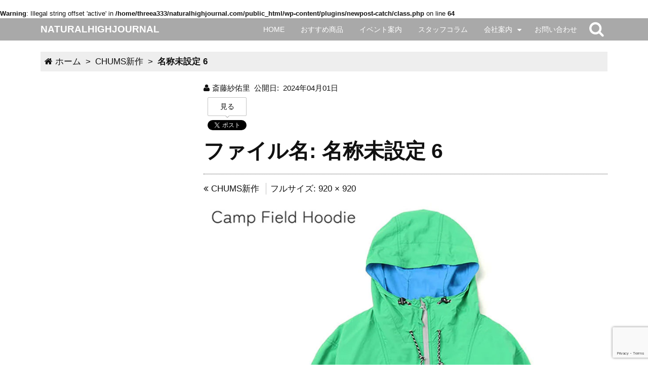

--- FILE ---
content_type: text/html; charset=UTF-8
request_url: https://naturalhighjournal.com/2024/04/02/chums%E6%96%B0%E4%BD%9C/%E5%90%8D%E7%A7%B0%E6%9C%AA%E8%A8%AD%E5%AE%9A-6/
body_size: 15894
content:
<!DOCTYPE html>
<!--[if lt IE 7]>
<html class="no-js lt-ie9 lt-ie8 lt-ie7" dir="ltr" lang="ja" prefix="og: https://ogp.me/ns#"> <![endif]-->
<!--[if IE 7]>
<html class="no-js lt-ie9 lt-ie8" dir="ltr" lang="ja" prefix="og: https://ogp.me/ns#"> <![endif]-->
<!--[if IE 8]>
<html class="no-js lt-ie9" dir="ltr" lang="ja" prefix="og: https://ogp.me/ns#"> <![endif]-->
<!--[if gt IE 8]><!-->
<html class="no-js" dir="ltr" lang="ja" prefix="og: https://ogp.me/ns#"> <!--<![endif]-->
<head>
    <!-- Google tag (gtag.js) -->
<script async src="https://www.googletagmanager.com/gtag/js?id=G-QH6G50S4TM"></script>
<script>
  window.dataLayer = window.dataLayer || [];
  function gtag(){dataLayer.push(arguments);}
  gtag('js', new Date());

  gtag('config', 'G-QH6G50S4TM');
</script>
    <meta charset="UTF-8">
    <meta http-equiv="X-UA-Compatible" content="IE=edge,chrome=1">
    <title>名称未設定 6 | NATURALHIGHJOURNALNATURALHIGHJOURNAL</title>
        <meta name="description" content="ファイル名: 名称未設定 6"/>
    <meta name="viewport" content="width=device-width, initial-scale=1, minimum-scale=1, maximum-scale=1">
    <meta name="format-detection" content="telephone=no">
    <link rel="shortcut icon" href="//naturalhighjournal.com/wp-content/uploads/2018/05/なちゅ.001.jpeg" type="image/vnd.microsoft.icon">    <br />
<b>Warning</b>:  Illegal string offset 'active' in <b>/home/threea333/naturalhighjournal.com/public_html/wp-content/plugins/newpost-catch/class.php</b> on line <b>64</b><br />

		<!-- All in One SEO 4.9.3 - aioseo.com -->
	<meta name="robots" content="max-image-preview:large" />
	<meta name="author" content="斎藤紗佑里"/>
	<link rel="canonical" href="https://naturalhighjournal.com/2024/04/02/chums%e6%96%b0%e4%bd%9c/%e5%90%8d%e7%a7%b0%e6%9c%aa%e8%a8%ad%e5%ae%9a-6/" />
	<meta name="generator" content="All in One SEO (AIOSEO) 4.9.3" />
		<meta property="og:locale" content="ja_JP" />
		<meta property="og:site_name" content="NATURALHIGHJOURNAL | 北海道の雑貨屋ナチュラルハイがお届けする雑貨のある暮らしを楽しむヒント" />
		<meta property="og:type" content="article" />
		<meta property="og:title" content="名称未設定 6 | NATURALHIGHJOURNAL" />
		<meta property="og:url" content="https://naturalhighjournal.com/2024/04/02/chums%e6%96%b0%e4%bd%9c/%e5%90%8d%e7%a7%b0%e6%9c%aa%e8%a8%ad%e5%ae%9a-6/" />
		<meta property="article:published_time" content="2024-04-01T07:10:33+00:00" />
		<meta property="article:modified_time" content="2024-04-01T07:10:33+00:00" />
		<meta name="twitter:card" content="summary" />
		<meta name="twitter:title" content="名称未設定 6 | NATURALHIGHJOURNAL" />
		<script type="application/ld+json" class="aioseo-schema">
			{"@context":"https:\/\/schema.org","@graph":[{"@type":"BreadcrumbList","@id":"https:\/\/naturalhighjournal.com\/2024\/04\/02\/chums%e6%96%b0%e4%bd%9c\/%e5%90%8d%e7%a7%b0%e6%9c%aa%e8%a8%ad%e5%ae%9a-6\/#breadcrumblist","itemListElement":[{"@type":"ListItem","@id":"https:\/\/naturalhighjournal.com#listItem","position":1,"name":"\u30db\u30fc\u30e0","item":"https:\/\/naturalhighjournal.com","nextItem":{"@type":"ListItem","@id":"https:\/\/naturalhighjournal.com\/2024\/04\/02\/chums%e6%96%b0%e4%bd%9c\/%e5%90%8d%e7%a7%b0%e6%9c%aa%e8%a8%ad%e5%ae%9a-6\/#listItem","name":"\u540d\u79f0\u672a\u8a2d\u5b9a 6"}},{"@type":"ListItem","@id":"https:\/\/naturalhighjournal.com\/2024\/04\/02\/chums%e6%96%b0%e4%bd%9c\/%e5%90%8d%e7%a7%b0%e6%9c%aa%e8%a8%ad%e5%ae%9a-6\/#listItem","position":2,"name":"\u540d\u79f0\u672a\u8a2d\u5b9a 6","previousItem":{"@type":"ListItem","@id":"https:\/\/naturalhighjournal.com#listItem","name":"\u30db\u30fc\u30e0"}}]},{"@type":"ItemPage","@id":"https:\/\/naturalhighjournal.com\/2024\/04\/02\/chums%e6%96%b0%e4%bd%9c\/%e5%90%8d%e7%a7%b0%e6%9c%aa%e8%a8%ad%e5%ae%9a-6\/#itempage","url":"https:\/\/naturalhighjournal.com\/2024\/04\/02\/chums%e6%96%b0%e4%bd%9c\/%e5%90%8d%e7%a7%b0%e6%9c%aa%e8%a8%ad%e5%ae%9a-6\/","name":"\u540d\u79f0\u672a\u8a2d\u5b9a 6 | NATURALHIGHJOURNAL","inLanguage":"ja","isPartOf":{"@id":"https:\/\/naturalhighjournal.com\/#website"},"breadcrumb":{"@id":"https:\/\/naturalhighjournal.com\/2024\/04\/02\/chums%e6%96%b0%e4%bd%9c\/%e5%90%8d%e7%a7%b0%e6%9c%aa%e8%a8%ad%e5%ae%9a-6\/#breadcrumblist"},"author":{"@id":"https:\/\/naturalhighjournal.com\/author\/sayuri-saito\/#author"},"creator":{"@id":"https:\/\/naturalhighjournal.com\/author\/sayuri-saito\/#author"},"datePublished":"2024-04-01T16:10:33+09:00","dateModified":"2024-04-01T16:10:33+09:00"},{"@type":"Organization","@id":"https:\/\/naturalhighjournal.com\/#organization","name":"NATURALHIGHJOURNAL","description":"\u5317\u6d77\u9053\u306e\u96d1\u8ca8\u5c4b\u30ca\u30c1\u30e5\u30e9\u30eb\u30cf\u30a4\u304c\u304a\u5c4a\u3051\u3059\u308b\u96d1\u8ca8\u306e\u3042\u308b\u66ae\u3089\u3057\u3092\u697d\u3057\u3080\u30d2\u30f3\u30c8","url":"https:\/\/naturalhighjournal.com\/"},{"@type":"Person","@id":"https:\/\/naturalhighjournal.com\/author\/sayuri-saito\/#author","url":"https:\/\/naturalhighjournal.com\/author\/sayuri-saito\/","name":"\u658e\u85e4\u7d17\u4f51\u91cc","image":{"@type":"ImageObject","@id":"https:\/\/naturalhighjournal.com\/2024\/04\/02\/chums%e6%96%b0%e4%bd%9c\/%e5%90%8d%e7%a7%b0%e6%9c%aa%e8%a8%ad%e5%ae%9a-6\/#authorImage","url":"https:\/\/secure.gravatar.com\/avatar\/4149eaf0c956e915ce3d8d7a15072b4d972814891c763e5f03e6ea4c0567d23b?s=96&d=mm&r=g","width":96,"height":96,"caption":"\u658e\u85e4\u7d17\u4f51\u91cc"}},{"@type":"WebSite","@id":"https:\/\/naturalhighjournal.com\/#website","url":"https:\/\/naturalhighjournal.com\/","name":"NATURALHIGHJOURNAL","description":"\u5317\u6d77\u9053\u306e\u96d1\u8ca8\u5c4b\u30ca\u30c1\u30e5\u30e9\u30eb\u30cf\u30a4\u304c\u304a\u5c4a\u3051\u3059\u308b\u96d1\u8ca8\u306e\u3042\u308b\u66ae\u3089\u3057\u3092\u697d\u3057\u3080\u30d2\u30f3\u30c8","inLanguage":"ja","publisher":{"@id":"https:\/\/naturalhighjournal.com\/#organization"}}]}
		</script>
		<!-- All in One SEO -->

<link rel='dns-prefetch' href='//maxcdn.bootstrapcdn.com' />
<link rel="alternate" type="application/rss+xml" title="NATURALHIGHJOURNAL &raquo; フィード" href="https://naturalhighjournal.com/feed/" />
<link rel="alternate" type="application/rss+xml" title="NATURALHIGHJOURNAL &raquo; コメントフィード" href="https://naturalhighjournal.com/comments/feed/" />
<link rel="alternate" type="application/rss+xml" title="NATURALHIGHJOURNAL &raquo; 名称未設定 6 のコメントのフィード" href="https://naturalhighjournal.com/2024/04/02/chums%e6%96%b0%e4%bd%9c/%e5%90%8d%e7%a7%b0%e6%9c%aa%e8%a8%ad%e5%ae%9a-6/feed/" />
<link rel="alternate" title="oEmbed (JSON)" type="application/json+oembed" href="https://naturalhighjournal.com/wp-json/oembed/1.0/embed?url=https%3A%2F%2Fnaturalhighjournal.com%2F2024%2F04%2F02%2Fchums%25e6%2596%25b0%25e4%25bd%259c%2F%25e5%2590%258d%25e7%25a7%25b0%25e6%259c%25aa%25e8%25a8%25ad%25e5%25ae%259a-6%2F" />
<link rel="alternate" title="oEmbed (XML)" type="text/xml+oembed" href="https://naturalhighjournal.com/wp-json/oembed/1.0/embed?url=https%3A%2F%2Fnaturalhighjournal.com%2F2024%2F04%2F02%2Fchums%25e6%2596%25b0%25e4%25bd%259c%2F%25e5%2590%258d%25e7%25a7%25b0%25e6%259c%25aa%25e8%25a8%25ad%25e5%25ae%259a-6%2F&#038;format=xml" />
<style id='wp-img-auto-sizes-contain-inline-css' type='text/css'>
img:is([sizes=auto i],[sizes^="auto," i]){contain-intrinsic-size:3000px 1500px}
/*# sourceURL=wp-img-auto-sizes-contain-inline-css */
</style>
<link rel='stylesheet' id='sbi_styles-css' href='https://naturalhighjournal.com/wp-content/plugins/instagram-feed/css/sbi-styles.min.css?ver=6.10.0' type='text/css' media='all' />
<style id='wp-emoji-styles-inline-css' type='text/css'>

	img.wp-smiley, img.emoji {
		display: inline !important;
		border: none !important;
		box-shadow: none !important;
		height: 1em !important;
		width: 1em !important;
		margin: 0 0.07em !important;
		vertical-align: -0.1em !important;
		background: none !important;
		padding: 0 !important;
	}
/*# sourceURL=wp-emoji-styles-inline-css */
</style>
<style id='wp-block-library-inline-css' type='text/css'>
:root{--wp-block-synced-color:#7a00df;--wp-block-synced-color--rgb:122,0,223;--wp-bound-block-color:var(--wp-block-synced-color);--wp-editor-canvas-background:#ddd;--wp-admin-theme-color:#007cba;--wp-admin-theme-color--rgb:0,124,186;--wp-admin-theme-color-darker-10:#006ba1;--wp-admin-theme-color-darker-10--rgb:0,107,160.5;--wp-admin-theme-color-darker-20:#005a87;--wp-admin-theme-color-darker-20--rgb:0,90,135;--wp-admin-border-width-focus:2px}@media (min-resolution:192dpi){:root{--wp-admin-border-width-focus:1.5px}}.wp-element-button{cursor:pointer}:root .has-very-light-gray-background-color{background-color:#eee}:root .has-very-dark-gray-background-color{background-color:#313131}:root .has-very-light-gray-color{color:#eee}:root .has-very-dark-gray-color{color:#313131}:root .has-vivid-green-cyan-to-vivid-cyan-blue-gradient-background{background:linear-gradient(135deg,#00d084,#0693e3)}:root .has-purple-crush-gradient-background{background:linear-gradient(135deg,#34e2e4,#4721fb 50%,#ab1dfe)}:root .has-hazy-dawn-gradient-background{background:linear-gradient(135deg,#faaca8,#dad0ec)}:root .has-subdued-olive-gradient-background{background:linear-gradient(135deg,#fafae1,#67a671)}:root .has-atomic-cream-gradient-background{background:linear-gradient(135deg,#fdd79a,#004a59)}:root .has-nightshade-gradient-background{background:linear-gradient(135deg,#330968,#31cdcf)}:root .has-midnight-gradient-background{background:linear-gradient(135deg,#020381,#2874fc)}:root{--wp--preset--font-size--normal:16px;--wp--preset--font-size--huge:42px}.has-regular-font-size{font-size:1em}.has-larger-font-size{font-size:2.625em}.has-normal-font-size{font-size:var(--wp--preset--font-size--normal)}.has-huge-font-size{font-size:var(--wp--preset--font-size--huge)}.has-text-align-center{text-align:center}.has-text-align-left{text-align:left}.has-text-align-right{text-align:right}.has-fit-text{white-space:nowrap!important}#end-resizable-editor-section{display:none}.aligncenter{clear:both}.items-justified-left{justify-content:flex-start}.items-justified-center{justify-content:center}.items-justified-right{justify-content:flex-end}.items-justified-space-between{justify-content:space-between}.screen-reader-text{border:0;clip-path:inset(50%);height:1px;margin:-1px;overflow:hidden;padding:0;position:absolute;width:1px;word-wrap:normal!important}.screen-reader-text:focus{background-color:#ddd;clip-path:none;color:#444;display:block;font-size:1em;height:auto;left:5px;line-height:normal;padding:15px 23px 14px;text-decoration:none;top:5px;width:auto;z-index:100000}html :where(.has-border-color){border-style:solid}html :where([style*=border-top-color]){border-top-style:solid}html :where([style*=border-right-color]){border-right-style:solid}html :where([style*=border-bottom-color]){border-bottom-style:solid}html :where([style*=border-left-color]){border-left-style:solid}html :where([style*=border-width]){border-style:solid}html :where([style*=border-top-width]){border-top-style:solid}html :where([style*=border-right-width]){border-right-style:solid}html :where([style*=border-bottom-width]){border-bottom-style:solid}html :where([style*=border-left-width]){border-left-style:solid}html :where(img[class*=wp-image-]){height:auto;max-width:100%}:where(figure){margin:0 0 1em}html :where(.is-position-sticky){--wp-admin--admin-bar--position-offset:var(--wp-admin--admin-bar--height,0px)}@media screen and (max-width:600px){html :where(.is-position-sticky){--wp-admin--admin-bar--position-offset:0px}}

/*# sourceURL=wp-block-library-inline-css */
</style><style id='global-styles-inline-css' type='text/css'>
:root{--wp--preset--aspect-ratio--square: 1;--wp--preset--aspect-ratio--4-3: 4/3;--wp--preset--aspect-ratio--3-4: 3/4;--wp--preset--aspect-ratio--3-2: 3/2;--wp--preset--aspect-ratio--2-3: 2/3;--wp--preset--aspect-ratio--16-9: 16/9;--wp--preset--aspect-ratio--9-16: 9/16;--wp--preset--color--black: #000000;--wp--preset--color--cyan-bluish-gray: #abb8c3;--wp--preset--color--white: #ffffff;--wp--preset--color--pale-pink: #f78da7;--wp--preset--color--vivid-red: #cf2e2e;--wp--preset--color--luminous-vivid-orange: #ff6900;--wp--preset--color--luminous-vivid-amber: #fcb900;--wp--preset--color--light-green-cyan: #7bdcb5;--wp--preset--color--vivid-green-cyan: #00d084;--wp--preset--color--pale-cyan-blue: #8ed1fc;--wp--preset--color--vivid-cyan-blue: #0693e3;--wp--preset--color--vivid-purple: #9b51e0;--wp--preset--gradient--vivid-cyan-blue-to-vivid-purple: linear-gradient(135deg,rgb(6,147,227) 0%,rgb(155,81,224) 100%);--wp--preset--gradient--light-green-cyan-to-vivid-green-cyan: linear-gradient(135deg,rgb(122,220,180) 0%,rgb(0,208,130) 100%);--wp--preset--gradient--luminous-vivid-amber-to-luminous-vivid-orange: linear-gradient(135deg,rgb(252,185,0) 0%,rgb(255,105,0) 100%);--wp--preset--gradient--luminous-vivid-orange-to-vivid-red: linear-gradient(135deg,rgb(255,105,0) 0%,rgb(207,46,46) 100%);--wp--preset--gradient--very-light-gray-to-cyan-bluish-gray: linear-gradient(135deg,rgb(238,238,238) 0%,rgb(169,184,195) 100%);--wp--preset--gradient--cool-to-warm-spectrum: linear-gradient(135deg,rgb(74,234,220) 0%,rgb(151,120,209) 20%,rgb(207,42,186) 40%,rgb(238,44,130) 60%,rgb(251,105,98) 80%,rgb(254,248,76) 100%);--wp--preset--gradient--blush-light-purple: linear-gradient(135deg,rgb(255,206,236) 0%,rgb(152,150,240) 100%);--wp--preset--gradient--blush-bordeaux: linear-gradient(135deg,rgb(254,205,165) 0%,rgb(254,45,45) 50%,rgb(107,0,62) 100%);--wp--preset--gradient--luminous-dusk: linear-gradient(135deg,rgb(255,203,112) 0%,rgb(199,81,192) 50%,rgb(65,88,208) 100%);--wp--preset--gradient--pale-ocean: linear-gradient(135deg,rgb(255,245,203) 0%,rgb(182,227,212) 50%,rgb(51,167,181) 100%);--wp--preset--gradient--electric-grass: linear-gradient(135deg,rgb(202,248,128) 0%,rgb(113,206,126) 100%);--wp--preset--gradient--midnight: linear-gradient(135deg,rgb(2,3,129) 0%,rgb(40,116,252) 100%);--wp--preset--font-size--small: 13px;--wp--preset--font-size--medium: 20px;--wp--preset--font-size--large: 36px;--wp--preset--font-size--x-large: 42px;--wp--preset--spacing--20: 0.44rem;--wp--preset--spacing--30: 0.67rem;--wp--preset--spacing--40: 1rem;--wp--preset--spacing--50: 1.5rem;--wp--preset--spacing--60: 2.25rem;--wp--preset--spacing--70: 3.38rem;--wp--preset--spacing--80: 5.06rem;--wp--preset--shadow--natural: 6px 6px 9px rgba(0, 0, 0, 0.2);--wp--preset--shadow--deep: 12px 12px 50px rgba(0, 0, 0, 0.4);--wp--preset--shadow--sharp: 6px 6px 0px rgba(0, 0, 0, 0.2);--wp--preset--shadow--outlined: 6px 6px 0px -3px rgb(255, 255, 255), 6px 6px rgb(0, 0, 0);--wp--preset--shadow--crisp: 6px 6px 0px rgb(0, 0, 0);}:where(.is-layout-flex){gap: 0.5em;}:where(.is-layout-grid){gap: 0.5em;}body .is-layout-flex{display: flex;}.is-layout-flex{flex-wrap: wrap;align-items: center;}.is-layout-flex > :is(*, div){margin: 0;}body .is-layout-grid{display: grid;}.is-layout-grid > :is(*, div){margin: 0;}:where(.wp-block-columns.is-layout-flex){gap: 2em;}:where(.wp-block-columns.is-layout-grid){gap: 2em;}:where(.wp-block-post-template.is-layout-flex){gap: 1.25em;}:where(.wp-block-post-template.is-layout-grid){gap: 1.25em;}.has-black-color{color: var(--wp--preset--color--black) !important;}.has-cyan-bluish-gray-color{color: var(--wp--preset--color--cyan-bluish-gray) !important;}.has-white-color{color: var(--wp--preset--color--white) !important;}.has-pale-pink-color{color: var(--wp--preset--color--pale-pink) !important;}.has-vivid-red-color{color: var(--wp--preset--color--vivid-red) !important;}.has-luminous-vivid-orange-color{color: var(--wp--preset--color--luminous-vivid-orange) !important;}.has-luminous-vivid-amber-color{color: var(--wp--preset--color--luminous-vivid-amber) !important;}.has-light-green-cyan-color{color: var(--wp--preset--color--light-green-cyan) !important;}.has-vivid-green-cyan-color{color: var(--wp--preset--color--vivid-green-cyan) !important;}.has-pale-cyan-blue-color{color: var(--wp--preset--color--pale-cyan-blue) !important;}.has-vivid-cyan-blue-color{color: var(--wp--preset--color--vivid-cyan-blue) !important;}.has-vivid-purple-color{color: var(--wp--preset--color--vivid-purple) !important;}.has-black-background-color{background-color: var(--wp--preset--color--black) !important;}.has-cyan-bluish-gray-background-color{background-color: var(--wp--preset--color--cyan-bluish-gray) !important;}.has-white-background-color{background-color: var(--wp--preset--color--white) !important;}.has-pale-pink-background-color{background-color: var(--wp--preset--color--pale-pink) !important;}.has-vivid-red-background-color{background-color: var(--wp--preset--color--vivid-red) !important;}.has-luminous-vivid-orange-background-color{background-color: var(--wp--preset--color--luminous-vivid-orange) !important;}.has-luminous-vivid-amber-background-color{background-color: var(--wp--preset--color--luminous-vivid-amber) !important;}.has-light-green-cyan-background-color{background-color: var(--wp--preset--color--light-green-cyan) !important;}.has-vivid-green-cyan-background-color{background-color: var(--wp--preset--color--vivid-green-cyan) !important;}.has-pale-cyan-blue-background-color{background-color: var(--wp--preset--color--pale-cyan-blue) !important;}.has-vivid-cyan-blue-background-color{background-color: var(--wp--preset--color--vivid-cyan-blue) !important;}.has-vivid-purple-background-color{background-color: var(--wp--preset--color--vivid-purple) !important;}.has-black-border-color{border-color: var(--wp--preset--color--black) !important;}.has-cyan-bluish-gray-border-color{border-color: var(--wp--preset--color--cyan-bluish-gray) !important;}.has-white-border-color{border-color: var(--wp--preset--color--white) !important;}.has-pale-pink-border-color{border-color: var(--wp--preset--color--pale-pink) !important;}.has-vivid-red-border-color{border-color: var(--wp--preset--color--vivid-red) !important;}.has-luminous-vivid-orange-border-color{border-color: var(--wp--preset--color--luminous-vivid-orange) !important;}.has-luminous-vivid-amber-border-color{border-color: var(--wp--preset--color--luminous-vivid-amber) !important;}.has-light-green-cyan-border-color{border-color: var(--wp--preset--color--light-green-cyan) !important;}.has-vivid-green-cyan-border-color{border-color: var(--wp--preset--color--vivid-green-cyan) !important;}.has-pale-cyan-blue-border-color{border-color: var(--wp--preset--color--pale-cyan-blue) !important;}.has-vivid-cyan-blue-border-color{border-color: var(--wp--preset--color--vivid-cyan-blue) !important;}.has-vivid-purple-border-color{border-color: var(--wp--preset--color--vivid-purple) !important;}.has-vivid-cyan-blue-to-vivid-purple-gradient-background{background: var(--wp--preset--gradient--vivid-cyan-blue-to-vivid-purple) !important;}.has-light-green-cyan-to-vivid-green-cyan-gradient-background{background: var(--wp--preset--gradient--light-green-cyan-to-vivid-green-cyan) !important;}.has-luminous-vivid-amber-to-luminous-vivid-orange-gradient-background{background: var(--wp--preset--gradient--luminous-vivid-amber-to-luminous-vivid-orange) !important;}.has-luminous-vivid-orange-to-vivid-red-gradient-background{background: var(--wp--preset--gradient--luminous-vivid-orange-to-vivid-red) !important;}.has-very-light-gray-to-cyan-bluish-gray-gradient-background{background: var(--wp--preset--gradient--very-light-gray-to-cyan-bluish-gray) !important;}.has-cool-to-warm-spectrum-gradient-background{background: var(--wp--preset--gradient--cool-to-warm-spectrum) !important;}.has-blush-light-purple-gradient-background{background: var(--wp--preset--gradient--blush-light-purple) !important;}.has-blush-bordeaux-gradient-background{background: var(--wp--preset--gradient--blush-bordeaux) !important;}.has-luminous-dusk-gradient-background{background: var(--wp--preset--gradient--luminous-dusk) !important;}.has-pale-ocean-gradient-background{background: var(--wp--preset--gradient--pale-ocean) !important;}.has-electric-grass-gradient-background{background: var(--wp--preset--gradient--electric-grass) !important;}.has-midnight-gradient-background{background: var(--wp--preset--gradient--midnight) !important;}.has-small-font-size{font-size: var(--wp--preset--font-size--small) !important;}.has-medium-font-size{font-size: var(--wp--preset--font-size--medium) !important;}.has-large-font-size{font-size: var(--wp--preset--font-size--large) !important;}.has-x-large-font-size{font-size: var(--wp--preset--font-size--x-large) !important;}
/*# sourceURL=global-styles-inline-css */
</style>

<style id='classic-theme-styles-inline-css' type='text/css'>
/*! This file is auto-generated */
.wp-block-button__link{color:#fff;background-color:#32373c;border-radius:9999px;box-shadow:none;text-decoration:none;padding:calc(.667em + 2px) calc(1.333em + 2px);font-size:1.125em}.wp-block-file__button{background:#32373c;color:#fff;text-decoration:none}
/*# sourceURL=/wp-includes/css/classic-themes.min.css */
</style>
<link rel='stylesheet' id='contact-form-7-css' href='https://naturalhighjournal.com/wp-content/plugins/contact-form-7/includes/css/styles.css?ver=6.1.4' type='text/css' media='all' />
<link rel='stylesheet' id='mf-font-awesome-css' href='//maxcdn.bootstrapcdn.com/font-awesome/4.2.0/css/font-awesome.min.css?ver=4.2.0' type='text/css' media='all' />
<link rel='stylesheet' id='manyface-style-css' href='https://naturalhighjournal.com/wp-content/themes/manyface/style.css?ver=1.25' type='text/css' media='all' />
<link rel='stylesheet' id='bxslider-style-css' href='https://naturalhighjournal.com/wp-content/themes/manyface/js/vendor/bxslider/jquery.bxslider.css?ver=4.1.2' type='text/css' media='all' />
<link rel='stylesheet' id='newpost-catch-css' href='https://naturalhighjournal.com/wp-content/plugins/newpost-catch/style.css?ver=6.9' type='text/css' media='all' />
<!--n2css--><!--n2js--><script type="text/javascript" src="https://naturalhighjournal.com/wp-content/themes/manyface/js/vendor/modernizr-2.6.2-respond-1.1.0.min.js" id="modernizr-respond-js"></script>
<script type="text/javascript" src="https://naturalhighjournal.com/wp-includes/js/jquery/jquery.min.js?ver=3.7.1" id="jquery-core-js"></script>
<script type="text/javascript" src="https://naturalhighjournal.com/wp-includes/js/jquery/jquery-migrate.min.js?ver=3.4.1" id="jquery-migrate-js"></script>
<link rel="https://api.w.org/" href="https://naturalhighjournal.com/wp-json/" /><link rel="alternate" title="JSON" type="application/json" href="https://naturalhighjournal.com/wp-json/wp/v2/media/7782" /><link rel="EditURI" type="application/rsd+xml" title="RSD" href="https://naturalhighjournal.com/xmlrpc.php?rsd" />
<meta name="generator" content="WordPress 6.9" />
<link rel='shortlink' href='https://naturalhighjournal.com/?p=7782' />
<meta name="generator" content="Site Kit by Google 1.87.0" /><style type="text/css">.recentcomments a{display:inline !important;padding:0 !important;margin:0 !important;}</style>		<style type="text/css" id="wp-custom-css">
			body.home .widget_categories li::before {
	display: none;
}
body.home .widget_categories li a {
	padding-left: 20px;
}
body.home .mamahack-fb{
	display: none;
}

html {
    font-size: 80.5%;
}	

#npcatch {
	padding: 0;
	margin: 0;
	display: flex;
	flex-wrap:wrap;
}

.post-content a {
	text-decoration: none;
}

.post-content ul li, .post-content ol li {

}

#npcatch li a {
	font-size: 1.125rem;
}

#npcatch li a span.date {
	font-size:1rem;
}

#npcatch li span.title {
	margin-bottom:16px;
}

#npcatch li::before {
	content: none;
}

#npcatch li {
	width: 45%;
	text-indent: 0;
}

#npcatch li span {
	display: block;
	text-indent: 0;
}

@media screen and (min-width:768px) {
	#npcatch li a img {
		width:100%;
	}
	
	#npcatch li a {
		font-size: 1.5rem;
	}
}
h2 {
  padding: 0.4em 0.5em;/*文字の上下 左右の余白*/
  color: #494949;/*文字色*/
  background: #f4f4f4;/*背景色*/
  border-left: solid 5px #ff7f50;/*左線*/
  border-bottom: solid 3px #a9a9a9;/*下線*/
} 

/*
 * TOPナチュラルハイのこと 
 */
.display-setting-pc {
	display:none;
}

.display-setting-sp {
	display:block;
}

@media (min-width:48em) {
	.display-setting-pc {
	display:block;
}

.display-setting-sp {
	display:none;
}
}		</style>
		    <style type="text/css">
<!--
/*------------------------------------
Admin Setting
------------------------------------*/
.post-content {
    font-size: 15px;
}

/*
# 文字選択（ドラッグ反転）時の色設定
*/
::-moz-selection {
color: #111111; background-color: #eeeeee;}

::selection {
color: #111111; background-color: #eeeeee;}

/*
# ヘッダーデザイン設定
*/
/* ロゴ設定 */
#logo a {
color: #ffffff;}

#logo a:hover {
color: #f5f0ea;}

/* メニュー設定 */
#global-nav a, #drawer-menu a, #toggle-nav a, #toggle-search a, #back-top a {
color: #ffffff;}

#global-nav a:hover, #global-nav .current-menu-item > a, #drawer-menu a:hover, #drawer-menu .current-menu-item > a, #drawer-menu .current-menu-item > a:hover, #toggle-nav:hover a, #toggle-nav.active, #toggle-search:hover a, #back-top:hover a {
color: #ffffff;}

#global-nav a:hover, #drawer-menu a:hover, #drawer-menu .current-menu-item > a:hover, #toggle-nav:hover a, #toggle-nav.active, #toggle-search:hover a, #back-top:hover a {
background-color: #a9a9a9;}

/* 背景設定 */
#header, #global-nav .sub-menu, #drawer-menu /*#drawer-menu a:hover .show-pulldown i*/ {
background-color: #a9a9a9;}

#header {
   }

/* 検索ボックス設定 */
#header .search-form dt input {
color: #ab6027;}

#header .search-form dt input {
background-color: #dac8b1;}

#header .search-form dd button {
color: #ffffff; background-color: #ab6027;}

#header .search-form dd button:hover {
color: #ffffff; background-color: #a9a9a9;}

#search-box {
background-color: #f5f0ea;    }

/*
# ドロワーメニュー設定
*/
/* サブメニュー表示用ボタンの設定 */
/* mfDrawerBtnTextColor */
.show-pulldown i {
color: #a9a9a9;}

/* mfDrawerBtnBgColor */
.show-pulldown i {
background-color: #f5f0ea;}

/* mfDrawerBtnTextHoverColor */
.show-pulldown i:hover {
color: #a9a9a9;}

/* mfDrawerBtnBgHoverColor */
.show-pulldown i:hover {
background-color: #ffffff;}

/* mfDrawerBtnTextActiveColor */
.show-pulldown.active-accordion i {
color: #a9a9a9;}

/* mfDrawerBtnBgActiveColor */
.show-pulldown.active-accordion i {
background-color: #dac8b1;}

/*
# 固定ページのアイキャッチ背景設定
*/
/* 背景設定 */
.page-eyecatch {
background-color: #444444; background-image: url("//naturalhighjournal.com/wp-content/themes/manyface/img/overlay.png");   }

/*
# コンテンツの設定
*/
/* 文字設定 */
body {
color: #111111;}

a {
color: #111111;}

a:hover, .widget_calendar a {
color: #a9a9a9;}

/* ボタン設定 */
input[type="submit"], .to-list a, .update-info .update-meta span, .post-category a, .post-nav span, .pagination .current, .reply a, .navigation a, .search-form dd button, .page-links a {
color: #ffffff;}

input[type="submit"], .to-list a, .update-info .update-type, .post-category a, .post-nav span, .pagination .current, .reply a, .navigation a, .search-form dd button, .page-links a {
background-color: #111111;}

input[type="submit"]:hover, .to-list a:hover, .update-info .new, .post-category a:hover, .post-nav a:hover span, .pagination a:hover, .reply a:hover, .navigation a:hover, .search-form dd button:hover, .page-links a:hover {
color: #ffffff;}

input[type="submit"]:hover, .to-list a:hover, .update-info .new, .post-category a:hover, .post-nav a:hover span, .pagination a:hover, .reply a:hover, .navigation a:hover, .search-form dd button:hover, .page-links a:hover {
background-color: #a9a9a9;}

/* ウィジェット設定 */
.widget-title {
color: #111111;}

.widget_categories a:hover, .widget_archive a:hover {
color: #a9a9a9; background-color: #eeeeee;}

.widget_categories span, .widget_categories span {
    color: #111111;
    background: #eeeeee;
}

.widget_categories a:hover span, .widget_archive a:hover span {
    color: #eeeeee;
    background: #a9a9a9;
}

/* フォーム設定 */
input,
textarea,
select,
button {
color: #111111; border-color: #c3c3c3; background-color: #ffffff;}

/* 背景設定 */
body {
background-color: transparent;    }

/*
# フッター上部の設定
*/
/* 文字設定 */
#footer-top {
color: #ffffff;}

#footer-top a {
color: #ffffff;}

#footer-top a:hover {
color: #a9a9a9;}

/* スライダーのボタン設定 */
.bx-prev .fa,
.bx-next .fa {
color: #ffffff;}

.bx-wrapper .bx-controls-direction a,
.bx-wrapper .bx-pager.bx-default-pager a {
background-color: #666666;}

.bx-wrapper .bx-controls-direction a:hover .fa {
color: #ffffff;}

.bx-wrapper .bx-controls-direction a:hover,
.bx-wrapper .bx-pager.bx-default-pager a:hover,
.bx-wrapper .bx-pager.bx-default-pager a.active {
background-color: #a9a9a9;}

/* 背景設定 */
#footer-top {
background-color: #444444; background-image: url("//naturalhighjournal.com/wp-content/themes/manyface/img/overlay.png");   }

/*
# フッター中部の設定
*/
/* 文字設定 */
#footer-middle {
color: #777777;}

.footer-widget a, .widget_calendar.footer-widget tbody a, .widget_calendar.footer-widget tfoot a {
color: #111111;}

.footer-widget a:hover, .widget_calendar.footer-widget a:hover, .widget_nav_menu.footer-widget .current_page_item > a, .widget_pages.footer-widget .current_page_item > a {
color: #a9a9a9;}

/* ウィジェット設定 */
.footer-widget .widget-title {
color: #111111;}

.contact-button {
    border: solid 1px #111111;
}

.contact-button:hover {
    border: solid 1px #a9a9a9;
}

.widget_categories.footer-widget a:hover, .widget_archive.footer-widget a:hover, .widget_nav_menu.footer-widget a:hover, .widget_pages.footer-widget a:hover {
color: #a9a9a9; background-color: #ffffff;}

.widget_categories.footer-widget span, .widget_archive.footer-widget span {
    color: #f5f0ea;
    background: #111111;
}

.widget_categories.footer-widget a:hover span, .widget_archive.footer-widget a:hover span {
    color: #ffffff;
    background: #a9a9a9;
}

/* フォーム設定 */
.footer-widget input,
.footer-widget textarea,
.footer-widget select,
.footer-widget button {
color: #ab6027; background-color: #dac8b1;}

.widget_search.footer-widget .search-form button {
color: #ffffff; background-color: #ab6027;}

.widget_search.footer-widget .search-form button:hover {
color: #ffffff; background-color: #a9a9a9;}

/* 背景設定 */
#footer-middle {
background-color: #f5f0ea;    }

/*
# フッター下部の設定
*/
/* 文字設定 */
#footer-bottom {
color: #f5f0ea;}

#footer-bottom a {
color: #ffffff;}

#footer-bottom a:hover {
color: #ffffff;}

/* 背景設定 */
/* mfFooterBottomBgColor */
#footer-bottom {
background-color: #a9a9a9;    }

//-->
</style>    <script async src="https://pagead2.googlesyndication.com/pagead/js/adsbygoogle.js?client=ca-pub-7700663962388995"
     crossorigin="anonymous"></script>
</head>
<body class="attachment wp-singular attachment-template-default single single-attachment postid-7782 attachmentid-7782 attachment-jpeg wp-theme-manyface two-column">


<header id="header">
    <div class="inner">
                <div id="logo"><a href="https://naturalhighjournal.com/"><span>
            NATURALHIGHJOURNAL        </span></a></div>

    <div id="toggle-nav">
        <a href="#global-nav"><i class="fa fa-bars"></i></a>
    </div>

    <div id="toggle-search">
        <a href="#" onclick="return false;"><i class="fa fa-search"></i></a>
    </div>
    <nav id="global-nav">
                    <ul id="menu-%e3%81%8a%e8%b2%b7%e3%81%84%e3%82%82%e3%81%ae" class="global-nav-parent"><li id="menu-item-703" class="menu-item menu-item-type-custom menu-item-object-custom menu-item-home menu-item-703"><a href="http://naturalhighjournal.com/">HOME</a></li>
<li id="menu-item-401" class="menu-item menu-item-type-taxonomy menu-item-object-category menu-item-401"><a href="https://naturalhighjournal.com/category/recommend-product/">おすすめ商品</a></li>
<li id="menu-item-407" class="menu-item menu-item-type-taxonomy menu-item-object-category menu-item-407"><a href="https://naturalhighjournal.com/category/event-information/">イベント案内</a></li>
<li id="menu-item-402" class="menu-item menu-item-type-taxonomy menu-item-object-category menu-item-402"><a href="https://naturalhighjournal.com/category/staff-column/">スタッフコラム</a></li>
<li id="menu-item-43" class="menu-item menu-item-type-post_type menu-item-object-page menu-item-has-children menu-item-43"><a href="https://naturalhighjournal.com/companybrochure/">会社案内</a>
<ul class="sub-menu">
	<li id="menu-item-44" class="menu-item menu-item-type-post_type menu-item-object-page menu-item-44"><a href="https://naturalhighjournal.com/aboutus/">わたしたちのこと</a></li>
	<li id="menu-item-687" class="menu-item menu-item-type-post_type menu-item-object-page menu-item-687"><a href="https://naturalhighjournal.com/ourstores/">店舗一覧</a></li>
	<li id="menu-item-236" class="menu-item menu-item-type-post_type menu-item-object-page menu-item-236"><a href="https://naturalhighjournal.com/companybrochure/greeting/">代表挨拶</a></li>
	<li id="menu-item-237" class="menu-item menu-item-type-post_type menu-item-object-page menu-item-237"><a href="https://naturalhighjournal.com/companybrochure/idea/">経営理念・経営方針</a></li>
	<li id="menu-item-5339" class="menu-item menu-item-type-custom menu-item-object-custom menu-item-5339"><a href="https://3a-inc.net/general-merchandise/">リクルート</a></li>
</ul>
</li>
<li id="menu-item-699" class="menu-item menu-item-type-post_type menu-item-object-page menu-item-699"><a href="https://naturalhighjournal.com/contactform/">お問い合わせ</a></li>
</ul>            </nav>
    </div>
    <div id="search-box">
        <div class="inner">
            <form role="search" method="get" class="search-form" action="https://naturalhighjournal.com/">
    <dl>
        <dt><input type="text" value="" name="s" class="search-text" placeholder="キーワード"/></dt>
        <dd>
            <button type="submit" class="search-submit" value=""><i class="fa fa-search"></i></button>
        </dd>
    </dl>
</form>        </div>
    </div>
</header>
<div id="contents-area">
    
            
                    <div id="breadcrumbs" class="header-after inner"><ol itemprop="breadcrumb"><li class="bc-home" itemscope itemtype="http://data-vocabulary.org/Breadcrumb"><a href="https://naturalhighjournal.com" itemprop="url"><span  itemprop="title"><i class="fa fa-home"></i>ホーム</span></a></li><li>&nbsp;&gt;&nbsp;</li><li itemscope itemtype="http://data-vocabulary.org/Breadcrumb"><a href="https://naturalhighjournal.com/2024/04/02/chums%e6%96%b0%e4%bd%9c/" itemprop="url"><span itemprop="title">CHUMS新作</span></a></li><li>&nbsp;&gt;&nbsp;</li><li class="bc-current" itemscope itemtype="http://data-vocabulary.org/Breadcrumb"><span itemprop="title"><strong>名称未設定 6</strong></span></li></ol></div>            <div id="contents" class="inner">

        
            



    <div id="main-wrapper">
        <div id="main">

            <article id="post-7782" class="post-7782 attachment type-attachment status-inherit hentry">
    <div class="post-header">
        <ul class="post-meta">
                            <li class="post-author"><i class="fa fa-user"></i><a href="https://naturalhighjournal.com/author/sayuri-saito/" title="斎藤紗佑里 の投稿" rel="author">斎藤紗佑里</a></li>
                        <li>公開日:&nbsp;
                <time class="upload-date" datetime="2024-04-01T16:10:33+09:00"><span
                        class="time-year">2024</span>年<span
                        class="time-month">04月</span><span
                        class="time-day">01</span>日</time>
            </li>
        </ul>

            <div class="social-btn">
        <ul>
                            <li class="facebook">
                                            <div class="fb-like" data-href="https://naturalhighjournal.com/2024/04/02/chums%e6%96%b0%e4%bd%9c/%e5%90%8d%e7%a7%b0%e6%9c%aa%e8%a8%ad%e5%ae%9a-6/" data-layout="box_count" data-action="like" data-show-faces="true" data-share="false"></div>
                        <script src="//connect.facebook.net/ja_JP/sdk.js#xfbml=1&version=v2.0" id="facebook-jssdk" async></script>
                                    </li>
            
                            <li class="twitter">
                                            <div class="twitter-baloon">
                            <a href="https://twitter.com/search?q=https://naturalhighjournal.com/2024/04/02/chums%e6%96%b0%e4%bd%9c/%e5%90%8d%e7%a7%b0%e6%9c%aa%e8%a8%ad%e5%ae%9a-6/" target="_blank">見る</a>
                        </div>
                        <a href="https://twitter.com/share" class="twitter-share-button" data-lang="ja" data-count="vertical">ツイート</a>
                        <script src="//platform.twitter.com/widgets.js" id="twitter-wjs" async></script>
                                    </li>
            
                            <li class="googleplus">
                                            <div class="g-plusone" data-size="tall"></div>
                        <script src="https://apis.google.com/js/platform.js" async defer>{lang: 'ja'}</script>
                                    </li>
            
                            <li class="hatena">
                                            <a href="http://b.hatena.ne.jp/entry/https://naturalhighjournal.com/2024/04/02/chums%e6%96%b0%e4%bd%9c/%e5%90%8d%e7%a7%b0%e6%9c%aa%e8%a8%ad%e5%ae%9a-6/" class="hatena-bookmark-button" data-hatena-bookmark-title="名称未設定 6" data-hatena-bookmark-layout="vertical-balloon" data-hatena-bookmark-lang="ja" title="このエントリーをはてなブックマークに追加"><img src="//b.st-hatena.com/images/entry-button/button-only@2x.png" alt="このエントリーをはてなブックマークに追加" width="20" height="20" style="border: none;" /></a>
                        <script type="text/javascript" src="//b.st-hatena.com/js/bookmark_button.js" charset="utf-8" async="async"></script>
                                    </li>
            
                    </ul>
    </div>

        <h1 class="content-title">ファイル名: 名称未設定 6</h1>

    </div>

    <ul class="image-meta">
                    <li class="page-title">
                <a href="https://naturalhighjournal.com/2024/04/02/chums%e6%96%b0%e4%bd%9c/"
                   title="CHUMS新作へ戻る"><i
                        class="fa fa-angle-double-left"></i> CHUMS新作</a>
            </li>
                <li class="full-size-link">
            フルサイズ: <a href=" https://naturalhighjournal.com/wp-content/uploads/2024/04/名称未設定-6.jpg" title="フルサイズ画像へ" target="_blank">920 &times; 920</a>        </li>
        <li>
                    </li>
    </ul>


    <div class="attachment-content">

        <div class="attachment">
            <a href="https://naturalhighjournal.com/2024/04/02/chums%e6%96%b0%e4%bd%9c/%e5%90%8d%e7%a7%b0%e6%9c%aa%e8%a8%ad%e5%ae%9a-1/" rel="attachment"><img width="810" height="810" src="https://naturalhighjournal.com/wp-content/uploads/2024/04/名称未設定-6.jpg" class="attachment-810x810 size-810x810" alt="" decoding="async" fetchpriority="high" srcset="https://naturalhighjournal.com/wp-content/uploads/2024/04/名称未設定-6.jpg 920w, https://naturalhighjournal.com/wp-content/uploads/2024/04/名称未設定-6-400x400.jpg 400w, https://naturalhighjournal.com/wp-content/uploads/2024/04/名称未設定-6-768x768.jpg 768w, https://naturalhighjournal.com/wp-content/uploads/2024/04/名称未設定-6-493x493.jpg 493w" sizes="(max-width: 810px) 100vw, 810px" /></a>        </div>

        
    </div>

    <div class="post-content">
            </div>

    <ul class="image-nav navigation">
        <li class="nav-previous"><a href='https://naturalhighjournal.com/2024/04/02/chums%e6%96%b0%e4%bd%9c/%e5%90%8d%e7%a7%b0%e6%9c%aa%e8%a8%ad%e5%ae%9a-5/'><i class="fa fa-angle-double-left"></i>&nbsp;前の添付イメージ</a></li>
        <li class="nav-next"><a href='https://naturalhighjournal.com/2024/04/02/chums%e6%96%b0%e4%bd%9c/%e5%90%8d%e7%a7%b0%e6%9c%aa%e8%a8%ad%e5%ae%9a-7/'>次の添付イメージ&nbsp;<i class="fa fa-angle-double-right"></i></a></li>
    </ul>

</article>
<div id="comments" class="comments-area">

    
    	<div id="respond" class="comment-respond">
		<h3 id="reply-title" class="comment-reply-title">コメントを残す <small><a rel="nofollow" id="cancel-comment-reply-link" href="/2024/04/02/chums%E6%96%B0%E4%BD%9C/%E5%90%8D%E7%A7%B0%E6%9C%AA%E8%A8%AD%E5%AE%9A-6/#respond" style="display:none;">コメントをキャンセル</a></small></h3><form action="https://naturalhighjournal.com/wp-comments-post.php" method="post" id="commentform" class="comment-form"><p class="comment-notes"><span id="email-notes">メールアドレスが公開されることはありません。</span> <span class="required-field-message"><span class="required">※</span> が付いている欄は必須項目です</span></p><p class="comment-form-comment"><label for="comment">コメント <span class="required">※</span></label> <textarea id="comment" name="comment" cols="45" rows="8" maxlength="65525" required></textarea></p><p class="comment-form-author"><label for="author">名前 <span class="required">※</span></label> <input id="author" name="author" type="text" value="" size="30" maxlength="245" autocomplete="name" required /></p>
<p class="comment-form-email"><label for="email">メール <span class="required">※</span></label> <input id="email" name="email" type="email" value="" size="30" maxlength="100" aria-describedby="email-notes" autocomplete="email" required /></p>
<p class="comment-form-url"><label for="url">サイト</label> <input id="url" name="url" type="url" value="" size="30" maxlength="200" autocomplete="url" /></p>
<p class="form-submit"><input name="submit" type="submit" id="submit" class="submit" value="コメントを送信" /> <input type='hidden' name='comment_post_ID' value='7782' id='comment_post_ID' />
<input type='hidden' name='comment_parent' id='comment_parent' value='0' />
</p><p style="display: none !important;" class="akismet-fields-container" data-prefix="ak_"><label>&#916;<textarea name="ak_hp_textarea" cols="45" rows="8" maxlength="100"></textarea></label><input type="hidden" id="ak_js_1" name="ak_js" value="127"/><script>document.getElementById( "ak_js_1" ).setAttribute( "value", ( new Date() ).getTime() );</script></p></form>	</div><!-- #respond -->
	
</div><!-- #comments -->

        </div>
    </div>

<div id="sidebar">
    <div id="main-side" class="single">
                    </div>
</div>
</div><!-- /#contents -->
</div><!-- /#contents-area -->

<footer id="footer">
            <div id="footer-top">
            <div class="inner">
                <div class="pick-up">
                                                                <ul class="pickup-slider">
                                                            <li>
                                    <a href="https://naturalhighjournal.com/2025/10/04/%e3%81%aa%e3%82%8a%e3%81%8d%e3%82%8ahot%e3%82%a2%e3%82%a4%e3%83%9e%e3%82%b9%e3%82%af/">                                        <h4>なりきりHOTアイマスク</h4>
                                    </a></li>

                                                            <li>
                                    <a href="https://naturalhighjournal.com/2025/09/06/%e3%80%90%e6%95%ac%e8%80%81%e3%81%ae%e6%97%a5%e3%82%ae%e3%83%95%e3%83%88%e3%80%91/">                                        <h4>【敬老の日ギフト】</h4>
                                    </a></li>

                                                            <li>
                                    <a href="https://naturalhighjournal.com/2025/08/23/%e3%81%8f%e3%81%a3%e3%81%a4%e3%81%8f%e3%81%8a%e7%9a%bf/">                                        <h4>くっつくお皿</h4>
                                    </a></li>

                                                            <li>
                                    <a href="https://naturalhighjournal.com/2025/08/02/mercyu-%e3%83%aa%e3%83%bc%e3%83%89%e3%83%87%e3%82%a3%e3%83%95%e3%83%a5%e3%83%bc%e3%82%b6%e3%83%bc/">                                        <h4>mercyu リードディフューザー</h4>
                                    </a></li>

                                                            <li>
                                    <a href="https://naturalhighjournal.com/2025/07/25/%e3%80%90%e3%81%9b%e3%81%84%e3%82%8d%e4%bb%98%e3%81%8d%e9%8d%8b%e3%80%91/">                                        <h4>【せいろ付き鍋】</h4>
                                    </a></li>

                                                            <li>
                                    <a href="https://naturalhighjournal.com/2025/07/19/more-from-less%e3%80%80%e8%a6%8b%e3%81%9f%e7%9b%ae%e3%82%82%e9%a6%99%e3%82%8a%e3%82%82%e6%a5%bd%e3%81%97%e3%82%80%e3%81%8a%e9%a6%99/">                                        <h4>more from less　見た目も香りも楽しむお香</h4>
                                    </a></li>

                                                            <li>
                                    <a href="https://naturalhighjournal.com/2025/06/21/%e8%85%b0%e3%83%99%e3%83%ab%e3%83%86%e3%82%a3%e3%83%8a%e3%82%b5%e3%83%9d%e3%83%bc%e3%83%88/">                                        <h4>腰ベルティナサポート</h4>
                                    </a></li>

                                                            <li>
                                    <a href="https://naturalhighjournal.com/2025/06/13/%e6%a0%bd%e5%9f%b9%e3%82%ad%e3%83%83%e3%83%88-2/">                                        <h4>栽培キット</h4>
                                    </a></li>

                                                            <li>
                                    <a href="https://naturalhighjournal.com/2025/06/05/6-15%e6%97%a5%e3%81%af%e7%88%b6%e3%81%ae%e6%97%a5/">                                        <h4>6/15(日)は父の日</h4>
                                    </a></li>

                                                            <li>
                                    <a href="https://naturalhighjournal.com/2025/05/30/%e3%81%82%e3%81%a4%ef%bd%9e%e3%81%84%e5%a4%8f%e3%81%ae%e5%bf%85%e9%9c%80%e5%93%81%ef%bc%81%ef%bc%81%e3%81%b2%e3%82%93%e3%82%84%e3%82%8a%e3%82%b0%e3%83%83%e3%82%ba%e7%b4%b9%e4%bb%8b/">                                        <h4>あつ～い夏の必需品！！ひんやりグッズ紹介</h4>
                                    </a></li>

                            
                        </ul>
                                    </div>
            </div>
        </div>
        <div id="footer-middle">
        <div class="inner">
            <div id="footer-widget-area">
                <div class="footer-widget-first">
                    
		<div id="recent-posts-4" class="widget-container footer-widget widget_recent_entries">
		<h4 class="widget-title">最近の投稿</h4>
		<ul>
											<li>
					<a href="https://naturalhighjournal.com/2025/10/04/%e3%81%aa%e3%82%8a%e3%81%8d%e3%82%8ahot%e3%82%a2%e3%82%a4%e3%83%9e%e3%82%b9%e3%82%af/">なりきりHOTアイマスク</a>
									</li>
											<li>
					<a href="https://naturalhighjournal.com/2025/09/06/%e3%80%90%e6%95%ac%e8%80%81%e3%81%ae%e6%97%a5%e3%82%ae%e3%83%95%e3%83%88%e3%80%91/">【敬老の日ギフト】</a>
									</li>
											<li>
					<a href="https://naturalhighjournal.com/2025/08/23/%e3%81%8f%e3%81%a3%e3%81%a4%e3%81%8f%e3%81%8a%e7%9a%bf/">くっつくお皿</a>
									</li>
											<li>
					<a href="https://naturalhighjournal.com/2025/08/02/mercyu-%e3%83%aa%e3%83%bc%e3%83%89%e3%83%87%e3%82%a3%e3%83%95%e3%83%a5%e3%83%bc%e3%82%b6%e3%83%bc/">mercyu リードディフューザー</a>
									</li>
											<li>
					<a href="https://naturalhighjournal.com/2025/07/25/%e3%80%90%e3%81%9b%e3%81%84%e3%82%8d%e4%bb%98%e3%81%8d%e9%8d%8b%e3%80%91/">【せいろ付き鍋】</a>
									</li>
					</ul>

		</div>                </div>
                <div class="footer-widget-second">
                    <div id="categories-5" class="widget-container footer-widget widget_categories"><h4 class="widget-title">カテゴリー</h4>
			<ul>
					<li class="cat-item cat-item-16"><a href="https://naturalhighjournal.com/category/recommend-product/recommend-posts/">Recommend-Posts</a>
</li>
	<li class="cat-item cat-item-12"><a href="https://naturalhighjournal.com/category/recommend-product/">おすすめ商品</a>
</li>
	<li class="cat-item cat-item-1"><a href="https://naturalhighjournal.com/category/event-information/">イベント案内</a>
</li>
	<li class="cat-item cat-item-10"><a href="https://naturalhighjournal.com/category/staff-column/">スタッフコラム</a>
</li>
	<li class="cat-item cat-item-15"><a href="https://naturalhighjournal.com/category/uncategorized/">未分類</a>
</li>
			</ul>

			</div>                </div>
                <div class="footer-widget-third">
                    <div id="calendar-2" class="widget-container footer-widget widget_calendar"><div id="calendar_wrap" class="calendar_wrap"><table id="wp-calendar" class="wp-calendar-table">
	<caption>2026年1月</caption>
	<thead>
	<tr>
		<th scope="col" aria-label="月曜日">月</th>
		<th scope="col" aria-label="火曜日">火</th>
		<th scope="col" aria-label="水曜日">水</th>
		<th scope="col" aria-label="木曜日">木</th>
		<th scope="col" aria-label="金曜日">金</th>
		<th scope="col" aria-label="土曜日">土</th>
		<th scope="col" aria-label="日曜日">日</th>
	</tr>
	</thead>
	<tbody>
	<tr>
		<td colspan="3" class="pad">&nbsp;</td><td>1</td><td>2</td><td>3</td><td>4</td>
	</tr>
	<tr>
		<td>5</td><td>6</td><td>7</td><td>8</td><td>9</td><td>10</td><td>11</td>
	</tr>
	<tr>
		<td>12</td><td>13</td><td>14</td><td>15</td><td id="today">16</td><td>17</td><td>18</td>
	</tr>
	<tr>
		<td>19</td><td>20</td><td>21</td><td>22</td><td>23</td><td>24</td><td>25</td>
	</tr>
	<tr>
		<td>26</td><td>27</td><td>28</td><td>29</td><td>30</td><td>31</td>
		<td class="pad" colspan="1">&nbsp;</td>
	</tr>
	</tbody>
	</table><nav aria-label="前と次の月" class="wp-calendar-nav">
		<span class="wp-calendar-nav-prev"><a href="https://naturalhighjournal.com/2025/10/">&laquo; 10月</a></span>
		<span class="pad">&nbsp;</span>
		<span class="wp-calendar-nav-next">&nbsp;</span>
	</nav></div></div>                </div>
                <div class="footer-widget-fourth">
                                                            <div class="widget-container footer-widget contact-widget">
                                                    <h4 class="widget-title">Contact</h4>
                            <table>
                                                                        <tr>
                                            <th>会社名:</th>
                                            <td>
                                                株式会社スリーエー                                            </td>
                                        </tr>
                                                                            <tr>
                                            <th>住所:</th>
                                            <td>
                                                北海道北見市幸町7丁目3番4号                                            </td>
                                        </tr>
                                                                            <tr>
                                            <th>電話番号:</th>
                                            <td>
                                                                                                    <a href="tel:0157-25-2050"
                                                       class="contact-button">0157-25-2050</a>
                                                                                            </td>
                                        </tr>
                                                                </table>
                                                                            <ul class="social-box">
                                                                                                            <li><a href="//www.facebook.com/naturalhigh2008/"
                                               target="_blank" class="facebook"><i
                                                    class="fa fa-facebook"></i><span></span></a>
                                        </li>
                                                                                                                                            <li><a href="https://naturalhighjournal.com/feed/" target="_blank" class="rss"><i class="fa fa-rss"></i><span>RSS</span></a></li>
                            </ul>
                                            </div>
                </div>
            </div>
        </div>
    </div>
    <div id="footer-bottom">
        <div class="inner">
                            <ul id="menu-%e3%81%8a%e8%b2%b7%e3%81%84%e3%82%82%e3%81%ae-1" class="footer-nav"><li class="menu-item menu-item-type-custom menu-item-object-custom menu-item-home menu-item-703"><a href="http://naturalhighjournal.com/">HOME</a></li>
<li class="menu-item menu-item-type-taxonomy menu-item-object-category menu-item-401"><a href="https://naturalhighjournal.com/category/recommend-product/">おすすめ商品</a></li>
<li class="menu-item menu-item-type-taxonomy menu-item-object-category menu-item-407"><a href="https://naturalhighjournal.com/category/event-information/">イベント案内</a></li>
<li class="menu-item menu-item-type-taxonomy menu-item-object-category menu-item-402"><a href="https://naturalhighjournal.com/category/staff-column/">スタッフコラム</a></li>
<li class="menu-item menu-item-type-post_type menu-item-object-page menu-item-43"><a href="https://naturalhighjournal.com/companybrochure/">会社案内</a></li>
<li class="menu-item menu-item-type-post_type menu-item-object-page menu-item-699"><a href="https://naturalhighjournal.com/contactform/">お問い合わせ</a></li>
</ul>                        <p id="footer-description">北海道の雑貨屋ナチュラルハイがお届けする雑貨のある暮らしを楽しむヒント</p>

            <p id="copyright">
                <small>&copy;&nbsp;2026&nbsp;<a href="https://naturalhighjournal.com/"
                                                                      title="ホームへ">NATURALHIGHJOURNAL</a>
                </small>
            </p>
        </div>
    </div>
</footer>

    <script>
                    var enabledFooterSlider = true;
            </script>

<script type="speculationrules">
{"prefetch":[{"source":"document","where":{"and":[{"href_matches":"/*"},{"not":{"href_matches":["/wp-*.php","/wp-admin/*","/wp-content/uploads/*","/wp-content/*","/wp-content/plugins/*","/wp-content/themes/manyface/*","/*\\?(.+)"]}},{"not":{"selector_matches":"a[rel~=\"nofollow\"]"}},{"not":{"selector_matches":".no-prefetch, .no-prefetch a"}}]},"eagerness":"conservative"}]}
</script>
<!-- Instagram Feed JS -->
<script type="text/javascript">
var sbiajaxurl = "https://naturalhighjournal.com/wp-admin/admin-ajax.php";
</script>
<script type="text/javascript" src="https://naturalhighjournal.com/wp-includes/js/dist/hooks.min.js?ver=dd5603f07f9220ed27f1" id="wp-hooks-js"></script>
<script type="text/javascript" src="https://naturalhighjournal.com/wp-includes/js/dist/i18n.min.js?ver=c26c3dc7bed366793375" id="wp-i18n-js"></script>
<script type="text/javascript" id="wp-i18n-js-after">
/* <![CDATA[ */
wp.i18n.setLocaleData( { 'text direction\u0004ltr': [ 'ltr' ] } );
//# sourceURL=wp-i18n-js-after
/* ]]> */
</script>
<script type="text/javascript" src="https://naturalhighjournal.com/wp-content/plugins/contact-form-7/includes/swv/js/index.js?ver=6.1.4" id="swv-js"></script>
<script type="text/javascript" id="contact-form-7-js-translations">
/* <![CDATA[ */
( function( domain, translations ) {
	var localeData = translations.locale_data[ domain ] || translations.locale_data.messages;
	localeData[""].domain = domain;
	wp.i18n.setLocaleData( localeData, domain );
} )( "contact-form-7", {"translation-revision-date":"2025-11-30 08:12:23+0000","generator":"GlotPress\/4.0.3","domain":"messages","locale_data":{"messages":{"":{"domain":"messages","plural-forms":"nplurals=1; plural=0;","lang":"ja_JP"},"This contact form is placed in the wrong place.":["\u3053\u306e\u30b3\u30f3\u30bf\u30af\u30c8\u30d5\u30a9\u30fc\u30e0\u306f\u9593\u9055\u3063\u305f\u4f4d\u7f6e\u306b\u7f6e\u304b\u308c\u3066\u3044\u307e\u3059\u3002"],"Error:":["\u30a8\u30e9\u30fc:"]}},"comment":{"reference":"includes\/js\/index.js"}} );
//# sourceURL=contact-form-7-js-translations
/* ]]> */
</script>
<script type="text/javascript" id="contact-form-7-js-before">
/* <![CDATA[ */
var wpcf7 = {
    "api": {
        "root": "https:\/\/naturalhighjournal.com\/wp-json\/",
        "namespace": "contact-form-7\/v1"
    }
};
//# sourceURL=contact-form-7-js-before
/* ]]> */
</script>
<script type="text/javascript" src="https://naturalhighjournal.com/wp-content/plugins/contact-form-7/includes/js/index.js?ver=6.1.4" id="contact-form-7-js"></script>
<script type="text/javascript" src="https://naturalhighjournal.com/wp-content/themes/manyface/js/vendor/jquery-easing/jquery.easing.1.3.js?ver=1.3" id="jquery-easing-js"></script>
<script type="text/javascript" src="https://naturalhighjournal.com/wp-content/themes/manyface/js/vendor/jquery-ui/jquery-ui.min.js?ver=1.11.0" id="jquery-ui-js"></script>
<script type="text/javascript" src="https://naturalhighjournal.com/wp-includes/js/comment-reply.min.js?ver=6.9" id="comment-reply-js" async="async" data-wp-strategy="async" fetchpriority="low"></script>
<script type="text/javascript" src="https://naturalhighjournal.com/wp-content/themes/manyface/js/vendor/bxslider/jquery.bxslider.min.js?ver=4.1.2" id="jquery-bxslider-js"></script>
<script type="text/javascript" src="https://naturalhighjournal.com/wp-content/themes/manyface/js/main.js?ver=1.25" id="manyface-script-js"></script>
<script type="text/javascript" src="https://www.google.com/recaptcha/api.js?render=6LeZbEMlAAAAACbgLRfj7bytzdxkXkpYAZvK9Mem&amp;ver=3.0" id="google-recaptcha-js"></script>
<script type="text/javascript" src="https://naturalhighjournal.com/wp-includes/js/dist/vendor/wp-polyfill.min.js?ver=3.15.0" id="wp-polyfill-js"></script>
<script type="text/javascript" id="wpcf7-recaptcha-js-before">
/* <![CDATA[ */
var wpcf7_recaptcha = {
    "sitekey": "6LeZbEMlAAAAACbgLRfj7bytzdxkXkpYAZvK9Mem",
    "actions": {
        "homepage": "homepage",
        "contactform": "contactform"
    }
};
//# sourceURL=wpcf7-recaptcha-js-before
/* ]]> */
</script>
<script type="text/javascript" src="https://naturalhighjournal.com/wp-content/plugins/contact-form-7/modules/recaptcha/index.js?ver=6.1.4" id="wpcf7-recaptcha-js"></script>
<script id="wp-emoji-settings" type="application/json">
{"baseUrl":"https://s.w.org/images/core/emoji/17.0.2/72x72/","ext":".png","svgUrl":"https://s.w.org/images/core/emoji/17.0.2/svg/","svgExt":".svg","source":{"concatemoji":"https://naturalhighjournal.com/wp-includes/js/wp-emoji-release.min.js?ver=6.9"}}
</script>
<script type="module">
/* <![CDATA[ */
/*! This file is auto-generated */
const a=JSON.parse(document.getElementById("wp-emoji-settings").textContent),o=(window._wpemojiSettings=a,"wpEmojiSettingsSupports"),s=["flag","emoji"];function i(e){try{var t={supportTests:e,timestamp:(new Date).valueOf()};sessionStorage.setItem(o,JSON.stringify(t))}catch(e){}}function c(e,t,n){e.clearRect(0,0,e.canvas.width,e.canvas.height),e.fillText(t,0,0);t=new Uint32Array(e.getImageData(0,0,e.canvas.width,e.canvas.height).data);e.clearRect(0,0,e.canvas.width,e.canvas.height),e.fillText(n,0,0);const a=new Uint32Array(e.getImageData(0,0,e.canvas.width,e.canvas.height).data);return t.every((e,t)=>e===a[t])}function p(e,t){e.clearRect(0,0,e.canvas.width,e.canvas.height),e.fillText(t,0,0);var n=e.getImageData(16,16,1,1);for(let e=0;e<n.data.length;e++)if(0!==n.data[e])return!1;return!0}function u(e,t,n,a){switch(t){case"flag":return n(e,"\ud83c\udff3\ufe0f\u200d\u26a7\ufe0f","\ud83c\udff3\ufe0f\u200b\u26a7\ufe0f")?!1:!n(e,"\ud83c\udde8\ud83c\uddf6","\ud83c\udde8\u200b\ud83c\uddf6")&&!n(e,"\ud83c\udff4\udb40\udc67\udb40\udc62\udb40\udc65\udb40\udc6e\udb40\udc67\udb40\udc7f","\ud83c\udff4\u200b\udb40\udc67\u200b\udb40\udc62\u200b\udb40\udc65\u200b\udb40\udc6e\u200b\udb40\udc67\u200b\udb40\udc7f");case"emoji":return!a(e,"\ud83e\u1fac8")}return!1}function f(e,t,n,a){let r;const o=(r="undefined"!=typeof WorkerGlobalScope&&self instanceof WorkerGlobalScope?new OffscreenCanvas(300,150):document.createElement("canvas")).getContext("2d",{willReadFrequently:!0}),s=(o.textBaseline="top",o.font="600 32px Arial",{});return e.forEach(e=>{s[e]=t(o,e,n,a)}),s}function r(e){var t=document.createElement("script");t.src=e,t.defer=!0,document.head.appendChild(t)}a.supports={everything:!0,everythingExceptFlag:!0},new Promise(t=>{let n=function(){try{var e=JSON.parse(sessionStorage.getItem(o));if("object"==typeof e&&"number"==typeof e.timestamp&&(new Date).valueOf()<e.timestamp+604800&&"object"==typeof e.supportTests)return e.supportTests}catch(e){}return null}();if(!n){if("undefined"!=typeof Worker&&"undefined"!=typeof OffscreenCanvas&&"undefined"!=typeof URL&&URL.createObjectURL&&"undefined"!=typeof Blob)try{var e="postMessage("+f.toString()+"("+[JSON.stringify(s),u.toString(),c.toString(),p.toString()].join(",")+"));",a=new Blob([e],{type:"text/javascript"});const r=new Worker(URL.createObjectURL(a),{name:"wpTestEmojiSupports"});return void(r.onmessage=e=>{i(n=e.data),r.terminate(),t(n)})}catch(e){}i(n=f(s,u,c,p))}t(n)}).then(e=>{for(const n in e)a.supports[n]=e[n],a.supports.everything=a.supports.everything&&a.supports[n],"flag"!==n&&(a.supports.everythingExceptFlag=a.supports.everythingExceptFlag&&a.supports[n]);var t;a.supports.everythingExceptFlag=a.supports.everythingExceptFlag&&!a.supports.flag,a.supports.everything||((t=a.source||{}).concatemoji?r(t.concatemoji):t.wpemoji&&t.twemoji&&(r(t.twemoji),r(t.wpemoji)))});
//# sourceURL=https://naturalhighjournal.com/wp-includes/js/wp-emoji-loader.min.js
/* ]]> */
</script>
</body>
</html>

--- FILE ---
content_type: text/html; charset=utf-8
request_url: https://www.google.com/recaptcha/api2/anchor?ar=1&k=6LeZbEMlAAAAACbgLRfj7bytzdxkXkpYAZvK9Mem&co=aHR0cHM6Ly9uYXR1cmFsaGlnaGpvdXJuYWwuY29tOjQ0Mw..&hl=en&v=PoyoqOPhxBO7pBk68S4YbpHZ&size=invisible&anchor-ms=20000&execute-ms=30000&cb=ys7uh7neopkq
body_size: 48723
content:
<!DOCTYPE HTML><html dir="ltr" lang="en"><head><meta http-equiv="Content-Type" content="text/html; charset=UTF-8">
<meta http-equiv="X-UA-Compatible" content="IE=edge">
<title>reCAPTCHA</title>
<style type="text/css">
/* cyrillic-ext */
@font-face {
  font-family: 'Roboto';
  font-style: normal;
  font-weight: 400;
  font-stretch: 100%;
  src: url(//fonts.gstatic.com/s/roboto/v48/KFO7CnqEu92Fr1ME7kSn66aGLdTylUAMa3GUBHMdazTgWw.woff2) format('woff2');
  unicode-range: U+0460-052F, U+1C80-1C8A, U+20B4, U+2DE0-2DFF, U+A640-A69F, U+FE2E-FE2F;
}
/* cyrillic */
@font-face {
  font-family: 'Roboto';
  font-style: normal;
  font-weight: 400;
  font-stretch: 100%;
  src: url(//fonts.gstatic.com/s/roboto/v48/KFO7CnqEu92Fr1ME7kSn66aGLdTylUAMa3iUBHMdazTgWw.woff2) format('woff2');
  unicode-range: U+0301, U+0400-045F, U+0490-0491, U+04B0-04B1, U+2116;
}
/* greek-ext */
@font-face {
  font-family: 'Roboto';
  font-style: normal;
  font-weight: 400;
  font-stretch: 100%;
  src: url(//fonts.gstatic.com/s/roboto/v48/KFO7CnqEu92Fr1ME7kSn66aGLdTylUAMa3CUBHMdazTgWw.woff2) format('woff2');
  unicode-range: U+1F00-1FFF;
}
/* greek */
@font-face {
  font-family: 'Roboto';
  font-style: normal;
  font-weight: 400;
  font-stretch: 100%;
  src: url(//fonts.gstatic.com/s/roboto/v48/KFO7CnqEu92Fr1ME7kSn66aGLdTylUAMa3-UBHMdazTgWw.woff2) format('woff2');
  unicode-range: U+0370-0377, U+037A-037F, U+0384-038A, U+038C, U+038E-03A1, U+03A3-03FF;
}
/* math */
@font-face {
  font-family: 'Roboto';
  font-style: normal;
  font-weight: 400;
  font-stretch: 100%;
  src: url(//fonts.gstatic.com/s/roboto/v48/KFO7CnqEu92Fr1ME7kSn66aGLdTylUAMawCUBHMdazTgWw.woff2) format('woff2');
  unicode-range: U+0302-0303, U+0305, U+0307-0308, U+0310, U+0312, U+0315, U+031A, U+0326-0327, U+032C, U+032F-0330, U+0332-0333, U+0338, U+033A, U+0346, U+034D, U+0391-03A1, U+03A3-03A9, U+03B1-03C9, U+03D1, U+03D5-03D6, U+03F0-03F1, U+03F4-03F5, U+2016-2017, U+2034-2038, U+203C, U+2040, U+2043, U+2047, U+2050, U+2057, U+205F, U+2070-2071, U+2074-208E, U+2090-209C, U+20D0-20DC, U+20E1, U+20E5-20EF, U+2100-2112, U+2114-2115, U+2117-2121, U+2123-214F, U+2190, U+2192, U+2194-21AE, U+21B0-21E5, U+21F1-21F2, U+21F4-2211, U+2213-2214, U+2216-22FF, U+2308-230B, U+2310, U+2319, U+231C-2321, U+2336-237A, U+237C, U+2395, U+239B-23B7, U+23D0, U+23DC-23E1, U+2474-2475, U+25AF, U+25B3, U+25B7, U+25BD, U+25C1, U+25CA, U+25CC, U+25FB, U+266D-266F, U+27C0-27FF, U+2900-2AFF, U+2B0E-2B11, U+2B30-2B4C, U+2BFE, U+3030, U+FF5B, U+FF5D, U+1D400-1D7FF, U+1EE00-1EEFF;
}
/* symbols */
@font-face {
  font-family: 'Roboto';
  font-style: normal;
  font-weight: 400;
  font-stretch: 100%;
  src: url(//fonts.gstatic.com/s/roboto/v48/KFO7CnqEu92Fr1ME7kSn66aGLdTylUAMaxKUBHMdazTgWw.woff2) format('woff2');
  unicode-range: U+0001-000C, U+000E-001F, U+007F-009F, U+20DD-20E0, U+20E2-20E4, U+2150-218F, U+2190, U+2192, U+2194-2199, U+21AF, U+21E6-21F0, U+21F3, U+2218-2219, U+2299, U+22C4-22C6, U+2300-243F, U+2440-244A, U+2460-24FF, U+25A0-27BF, U+2800-28FF, U+2921-2922, U+2981, U+29BF, U+29EB, U+2B00-2BFF, U+4DC0-4DFF, U+FFF9-FFFB, U+10140-1018E, U+10190-1019C, U+101A0, U+101D0-101FD, U+102E0-102FB, U+10E60-10E7E, U+1D2C0-1D2D3, U+1D2E0-1D37F, U+1F000-1F0FF, U+1F100-1F1AD, U+1F1E6-1F1FF, U+1F30D-1F30F, U+1F315, U+1F31C, U+1F31E, U+1F320-1F32C, U+1F336, U+1F378, U+1F37D, U+1F382, U+1F393-1F39F, U+1F3A7-1F3A8, U+1F3AC-1F3AF, U+1F3C2, U+1F3C4-1F3C6, U+1F3CA-1F3CE, U+1F3D4-1F3E0, U+1F3ED, U+1F3F1-1F3F3, U+1F3F5-1F3F7, U+1F408, U+1F415, U+1F41F, U+1F426, U+1F43F, U+1F441-1F442, U+1F444, U+1F446-1F449, U+1F44C-1F44E, U+1F453, U+1F46A, U+1F47D, U+1F4A3, U+1F4B0, U+1F4B3, U+1F4B9, U+1F4BB, U+1F4BF, U+1F4C8-1F4CB, U+1F4D6, U+1F4DA, U+1F4DF, U+1F4E3-1F4E6, U+1F4EA-1F4ED, U+1F4F7, U+1F4F9-1F4FB, U+1F4FD-1F4FE, U+1F503, U+1F507-1F50B, U+1F50D, U+1F512-1F513, U+1F53E-1F54A, U+1F54F-1F5FA, U+1F610, U+1F650-1F67F, U+1F687, U+1F68D, U+1F691, U+1F694, U+1F698, U+1F6AD, U+1F6B2, U+1F6B9-1F6BA, U+1F6BC, U+1F6C6-1F6CF, U+1F6D3-1F6D7, U+1F6E0-1F6EA, U+1F6F0-1F6F3, U+1F6F7-1F6FC, U+1F700-1F7FF, U+1F800-1F80B, U+1F810-1F847, U+1F850-1F859, U+1F860-1F887, U+1F890-1F8AD, U+1F8B0-1F8BB, U+1F8C0-1F8C1, U+1F900-1F90B, U+1F93B, U+1F946, U+1F984, U+1F996, U+1F9E9, U+1FA00-1FA6F, U+1FA70-1FA7C, U+1FA80-1FA89, U+1FA8F-1FAC6, U+1FACE-1FADC, U+1FADF-1FAE9, U+1FAF0-1FAF8, U+1FB00-1FBFF;
}
/* vietnamese */
@font-face {
  font-family: 'Roboto';
  font-style: normal;
  font-weight: 400;
  font-stretch: 100%;
  src: url(//fonts.gstatic.com/s/roboto/v48/KFO7CnqEu92Fr1ME7kSn66aGLdTylUAMa3OUBHMdazTgWw.woff2) format('woff2');
  unicode-range: U+0102-0103, U+0110-0111, U+0128-0129, U+0168-0169, U+01A0-01A1, U+01AF-01B0, U+0300-0301, U+0303-0304, U+0308-0309, U+0323, U+0329, U+1EA0-1EF9, U+20AB;
}
/* latin-ext */
@font-face {
  font-family: 'Roboto';
  font-style: normal;
  font-weight: 400;
  font-stretch: 100%;
  src: url(//fonts.gstatic.com/s/roboto/v48/KFO7CnqEu92Fr1ME7kSn66aGLdTylUAMa3KUBHMdazTgWw.woff2) format('woff2');
  unicode-range: U+0100-02BA, U+02BD-02C5, U+02C7-02CC, U+02CE-02D7, U+02DD-02FF, U+0304, U+0308, U+0329, U+1D00-1DBF, U+1E00-1E9F, U+1EF2-1EFF, U+2020, U+20A0-20AB, U+20AD-20C0, U+2113, U+2C60-2C7F, U+A720-A7FF;
}
/* latin */
@font-face {
  font-family: 'Roboto';
  font-style: normal;
  font-weight: 400;
  font-stretch: 100%;
  src: url(//fonts.gstatic.com/s/roboto/v48/KFO7CnqEu92Fr1ME7kSn66aGLdTylUAMa3yUBHMdazQ.woff2) format('woff2');
  unicode-range: U+0000-00FF, U+0131, U+0152-0153, U+02BB-02BC, U+02C6, U+02DA, U+02DC, U+0304, U+0308, U+0329, U+2000-206F, U+20AC, U+2122, U+2191, U+2193, U+2212, U+2215, U+FEFF, U+FFFD;
}
/* cyrillic-ext */
@font-face {
  font-family: 'Roboto';
  font-style: normal;
  font-weight: 500;
  font-stretch: 100%;
  src: url(//fonts.gstatic.com/s/roboto/v48/KFO7CnqEu92Fr1ME7kSn66aGLdTylUAMa3GUBHMdazTgWw.woff2) format('woff2');
  unicode-range: U+0460-052F, U+1C80-1C8A, U+20B4, U+2DE0-2DFF, U+A640-A69F, U+FE2E-FE2F;
}
/* cyrillic */
@font-face {
  font-family: 'Roboto';
  font-style: normal;
  font-weight: 500;
  font-stretch: 100%;
  src: url(//fonts.gstatic.com/s/roboto/v48/KFO7CnqEu92Fr1ME7kSn66aGLdTylUAMa3iUBHMdazTgWw.woff2) format('woff2');
  unicode-range: U+0301, U+0400-045F, U+0490-0491, U+04B0-04B1, U+2116;
}
/* greek-ext */
@font-face {
  font-family: 'Roboto';
  font-style: normal;
  font-weight: 500;
  font-stretch: 100%;
  src: url(//fonts.gstatic.com/s/roboto/v48/KFO7CnqEu92Fr1ME7kSn66aGLdTylUAMa3CUBHMdazTgWw.woff2) format('woff2');
  unicode-range: U+1F00-1FFF;
}
/* greek */
@font-face {
  font-family: 'Roboto';
  font-style: normal;
  font-weight: 500;
  font-stretch: 100%;
  src: url(//fonts.gstatic.com/s/roboto/v48/KFO7CnqEu92Fr1ME7kSn66aGLdTylUAMa3-UBHMdazTgWw.woff2) format('woff2');
  unicode-range: U+0370-0377, U+037A-037F, U+0384-038A, U+038C, U+038E-03A1, U+03A3-03FF;
}
/* math */
@font-face {
  font-family: 'Roboto';
  font-style: normal;
  font-weight: 500;
  font-stretch: 100%;
  src: url(//fonts.gstatic.com/s/roboto/v48/KFO7CnqEu92Fr1ME7kSn66aGLdTylUAMawCUBHMdazTgWw.woff2) format('woff2');
  unicode-range: U+0302-0303, U+0305, U+0307-0308, U+0310, U+0312, U+0315, U+031A, U+0326-0327, U+032C, U+032F-0330, U+0332-0333, U+0338, U+033A, U+0346, U+034D, U+0391-03A1, U+03A3-03A9, U+03B1-03C9, U+03D1, U+03D5-03D6, U+03F0-03F1, U+03F4-03F5, U+2016-2017, U+2034-2038, U+203C, U+2040, U+2043, U+2047, U+2050, U+2057, U+205F, U+2070-2071, U+2074-208E, U+2090-209C, U+20D0-20DC, U+20E1, U+20E5-20EF, U+2100-2112, U+2114-2115, U+2117-2121, U+2123-214F, U+2190, U+2192, U+2194-21AE, U+21B0-21E5, U+21F1-21F2, U+21F4-2211, U+2213-2214, U+2216-22FF, U+2308-230B, U+2310, U+2319, U+231C-2321, U+2336-237A, U+237C, U+2395, U+239B-23B7, U+23D0, U+23DC-23E1, U+2474-2475, U+25AF, U+25B3, U+25B7, U+25BD, U+25C1, U+25CA, U+25CC, U+25FB, U+266D-266F, U+27C0-27FF, U+2900-2AFF, U+2B0E-2B11, U+2B30-2B4C, U+2BFE, U+3030, U+FF5B, U+FF5D, U+1D400-1D7FF, U+1EE00-1EEFF;
}
/* symbols */
@font-face {
  font-family: 'Roboto';
  font-style: normal;
  font-weight: 500;
  font-stretch: 100%;
  src: url(//fonts.gstatic.com/s/roboto/v48/KFO7CnqEu92Fr1ME7kSn66aGLdTylUAMaxKUBHMdazTgWw.woff2) format('woff2');
  unicode-range: U+0001-000C, U+000E-001F, U+007F-009F, U+20DD-20E0, U+20E2-20E4, U+2150-218F, U+2190, U+2192, U+2194-2199, U+21AF, U+21E6-21F0, U+21F3, U+2218-2219, U+2299, U+22C4-22C6, U+2300-243F, U+2440-244A, U+2460-24FF, U+25A0-27BF, U+2800-28FF, U+2921-2922, U+2981, U+29BF, U+29EB, U+2B00-2BFF, U+4DC0-4DFF, U+FFF9-FFFB, U+10140-1018E, U+10190-1019C, U+101A0, U+101D0-101FD, U+102E0-102FB, U+10E60-10E7E, U+1D2C0-1D2D3, U+1D2E0-1D37F, U+1F000-1F0FF, U+1F100-1F1AD, U+1F1E6-1F1FF, U+1F30D-1F30F, U+1F315, U+1F31C, U+1F31E, U+1F320-1F32C, U+1F336, U+1F378, U+1F37D, U+1F382, U+1F393-1F39F, U+1F3A7-1F3A8, U+1F3AC-1F3AF, U+1F3C2, U+1F3C4-1F3C6, U+1F3CA-1F3CE, U+1F3D4-1F3E0, U+1F3ED, U+1F3F1-1F3F3, U+1F3F5-1F3F7, U+1F408, U+1F415, U+1F41F, U+1F426, U+1F43F, U+1F441-1F442, U+1F444, U+1F446-1F449, U+1F44C-1F44E, U+1F453, U+1F46A, U+1F47D, U+1F4A3, U+1F4B0, U+1F4B3, U+1F4B9, U+1F4BB, U+1F4BF, U+1F4C8-1F4CB, U+1F4D6, U+1F4DA, U+1F4DF, U+1F4E3-1F4E6, U+1F4EA-1F4ED, U+1F4F7, U+1F4F9-1F4FB, U+1F4FD-1F4FE, U+1F503, U+1F507-1F50B, U+1F50D, U+1F512-1F513, U+1F53E-1F54A, U+1F54F-1F5FA, U+1F610, U+1F650-1F67F, U+1F687, U+1F68D, U+1F691, U+1F694, U+1F698, U+1F6AD, U+1F6B2, U+1F6B9-1F6BA, U+1F6BC, U+1F6C6-1F6CF, U+1F6D3-1F6D7, U+1F6E0-1F6EA, U+1F6F0-1F6F3, U+1F6F7-1F6FC, U+1F700-1F7FF, U+1F800-1F80B, U+1F810-1F847, U+1F850-1F859, U+1F860-1F887, U+1F890-1F8AD, U+1F8B0-1F8BB, U+1F8C0-1F8C1, U+1F900-1F90B, U+1F93B, U+1F946, U+1F984, U+1F996, U+1F9E9, U+1FA00-1FA6F, U+1FA70-1FA7C, U+1FA80-1FA89, U+1FA8F-1FAC6, U+1FACE-1FADC, U+1FADF-1FAE9, U+1FAF0-1FAF8, U+1FB00-1FBFF;
}
/* vietnamese */
@font-face {
  font-family: 'Roboto';
  font-style: normal;
  font-weight: 500;
  font-stretch: 100%;
  src: url(//fonts.gstatic.com/s/roboto/v48/KFO7CnqEu92Fr1ME7kSn66aGLdTylUAMa3OUBHMdazTgWw.woff2) format('woff2');
  unicode-range: U+0102-0103, U+0110-0111, U+0128-0129, U+0168-0169, U+01A0-01A1, U+01AF-01B0, U+0300-0301, U+0303-0304, U+0308-0309, U+0323, U+0329, U+1EA0-1EF9, U+20AB;
}
/* latin-ext */
@font-face {
  font-family: 'Roboto';
  font-style: normal;
  font-weight: 500;
  font-stretch: 100%;
  src: url(//fonts.gstatic.com/s/roboto/v48/KFO7CnqEu92Fr1ME7kSn66aGLdTylUAMa3KUBHMdazTgWw.woff2) format('woff2');
  unicode-range: U+0100-02BA, U+02BD-02C5, U+02C7-02CC, U+02CE-02D7, U+02DD-02FF, U+0304, U+0308, U+0329, U+1D00-1DBF, U+1E00-1E9F, U+1EF2-1EFF, U+2020, U+20A0-20AB, U+20AD-20C0, U+2113, U+2C60-2C7F, U+A720-A7FF;
}
/* latin */
@font-face {
  font-family: 'Roboto';
  font-style: normal;
  font-weight: 500;
  font-stretch: 100%;
  src: url(//fonts.gstatic.com/s/roboto/v48/KFO7CnqEu92Fr1ME7kSn66aGLdTylUAMa3yUBHMdazQ.woff2) format('woff2');
  unicode-range: U+0000-00FF, U+0131, U+0152-0153, U+02BB-02BC, U+02C6, U+02DA, U+02DC, U+0304, U+0308, U+0329, U+2000-206F, U+20AC, U+2122, U+2191, U+2193, U+2212, U+2215, U+FEFF, U+FFFD;
}
/* cyrillic-ext */
@font-face {
  font-family: 'Roboto';
  font-style: normal;
  font-weight: 900;
  font-stretch: 100%;
  src: url(//fonts.gstatic.com/s/roboto/v48/KFO7CnqEu92Fr1ME7kSn66aGLdTylUAMa3GUBHMdazTgWw.woff2) format('woff2');
  unicode-range: U+0460-052F, U+1C80-1C8A, U+20B4, U+2DE0-2DFF, U+A640-A69F, U+FE2E-FE2F;
}
/* cyrillic */
@font-face {
  font-family: 'Roboto';
  font-style: normal;
  font-weight: 900;
  font-stretch: 100%;
  src: url(//fonts.gstatic.com/s/roboto/v48/KFO7CnqEu92Fr1ME7kSn66aGLdTylUAMa3iUBHMdazTgWw.woff2) format('woff2');
  unicode-range: U+0301, U+0400-045F, U+0490-0491, U+04B0-04B1, U+2116;
}
/* greek-ext */
@font-face {
  font-family: 'Roboto';
  font-style: normal;
  font-weight: 900;
  font-stretch: 100%;
  src: url(//fonts.gstatic.com/s/roboto/v48/KFO7CnqEu92Fr1ME7kSn66aGLdTylUAMa3CUBHMdazTgWw.woff2) format('woff2');
  unicode-range: U+1F00-1FFF;
}
/* greek */
@font-face {
  font-family: 'Roboto';
  font-style: normal;
  font-weight: 900;
  font-stretch: 100%;
  src: url(//fonts.gstatic.com/s/roboto/v48/KFO7CnqEu92Fr1ME7kSn66aGLdTylUAMa3-UBHMdazTgWw.woff2) format('woff2');
  unicode-range: U+0370-0377, U+037A-037F, U+0384-038A, U+038C, U+038E-03A1, U+03A3-03FF;
}
/* math */
@font-face {
  font-family: 'Roboto';
  font-style: normal;
  font-weight: 900;
  font-stretch: 100%;
  src: url(//fonts.gstatic.com/s/roboto/v48/KFO7CnqEu92Fr1ME7kSn66aGLdTylUAMawCUBHMdazTgWw.woff2) format('woff2');
  unicode-range: U+0302-0303, U+0305, U+0307-0308, U+0310, U+0312, U+0315, U+031A, U+0326-0327, U+032C, U+032F-0330, U+0332-0333, U+0338, U+033A, U+0346, U+034D, U+0391-03A1, U+03A3-03A9, U+03B1-03C9, U+03D1, U+03D5-03D6, U+03F0-03F1, U+03F4-03F5, U+2016-2017, U+2034-2038, U+203C, U+2040, U+2043, U+2047, U+2050, U+2057, U+205F, U+2070-2071, U+2074-208E, U+2090-209C, U+20D0-20DC, U+20E1, U+20E5-20EF, U+2100-2112, U+2114-2115, U+2117-2121, U+2123-214F, U+2190, U+2192, U+2194-21AE, U+21B0-21E5, U+21F1-21F2, U+21F4-2211, U+2213-2214, U+2216-22FF, U+2308-230B, U+2310, U+2319, U+231C-2321, U+2336-237A, U+237C, U+2395, U+239B-23B7, U+23D0, U+23DC-23E1, U+2474-2475, U+25AF, U+25B3, U+25B7, U+25BD, U+25C1, U+25CA, U+25CC, U+25FB, U+266D-266F, U+27C0-27FF, U+2900-2AFF, U+2B0E-2B11, U+2B30-2B4C, U+2BFE, U+3030, U+FF5B, U+FF5D, U+1D400-1D7FF, U+1EE00-1EEFF;
}
/* symbols */
@font-face {
  font-family: 'Roboto';
  font-style: normal;
  font-weight: 900;
  font-stretch: 100%;
  src: url(//fonts.gstatic.com/s/roboto/v48/KFO7CnqEu92Fr1ME7kSn66aGLdTylUAMaxKUBHMdazTgWw.woff2) format('woff2');
  unicode-range: U+0001-000C, U+000E-001F, U+007F-009F, U+20DD-20E0, U+20E2-20E4, U+2150-218F, U+2190, U+2192, U+2194-2199, U+21AF, U+21E6-21F0, U+21F3, U+2218-2219, U+2299, U+22C4-22C6, U+2300-243F, U+2440-244A, U+2460-24FF, U+25A0-27BF, U+2800-28FF, U+2921-2922, U+2981, U+29BF, U+29EB, U+2B00-2BFF, U+4DC0-4DFF, U+FFF9-FFFB, U+10140-1018E, U+10190-1019C, U+101A0, U+101D0-101FD, U+102E0-102FB, U+10E60-10E7E, U+1D2C0-1D2D3, U+1D2E0-1D37F, U+1F000-1F0FF, U+1F100-1F1AD, U+1F1E6-1F1FF, U+1F30D-1F30F, U+1F315, U+1F31C, U+1F31E, U+1F320-1F32C, U+1F336, U+1F378, U+1F37D, U+1F382, U+1F393-1F39F, U+1F3A7-1F3A8, U+1F3AC-1F3AF, U+1F3C2, U+1F3C4-1F3C6, U+1F3CA-1F3CE, U+1F3D4-1F3E0, U+1F3ED, U+1F3F1-1F3F3, U+1F3F5-1F3F7, U+1F408, U+1F415, U+1F41F, U+1F426, U+1F43F, U+1F441-1F442, U+1F444, U+1F446-1F449, U+1F44C-1F44E, U+1F453, U+1F46A, U+1F47D, U+1F4A3, U+1F4B0, U+1F4B3, U+1F4B9, U+1F4BB, U+1F4BF, U+1F4C8-1F4CB, U+1F4D6, U+1F4DA, U+1F4DF, U+1F4E3-1F4E6, U+1F4EA-1F4ED, U+1F4F7, U+1F4F9-1F4FB, U+1F4FD-1F4FE, U+1F503, U+1F507-1F50B, U+1F50D, U+1F512-1F513, U+1F53E-1F54A, U+1F54F-1F5FA, U+1F610, U+1F650-1F67F, U+1F687, U+1F68D, U+1F691, U+1F694, U+1F698, U+1F6AD, U+1F6B2, U+1F6B9-1F6BA, U+1F6BC, U+1F6C6-1F6CF, U+1F6D3-1F6D7, U+1F6E0-1F6EA, U+1F6F0-1F6F3, U+1F6F7-1F6FC, U+1F700-1F7FF, U+1F800-1F80B, U+1F810-1F847, U+1F850-1F859, U+1F860-1F887, U+1F890-1F8AD, U+1F8B0-1F8BB, U+1F8C0-1F8C1, U+1F900-1F90B, U+1F93B, U+1F946, U+1F984, U+1F996, U+1F9E9, U+1FA00-1FA6F, U+1FA70-1FA7C, U+1FA80-1FA89, U+1FA8F-1FAC6, U+1FACE-1FADC, U+1FADF-1FAE9, U+1FAF0-1FAF8, U+1FB00-1FBFF;
}
/* vietnamese */
@font-face {
  font-family: 'Roboto';
  font-style: normal;
  font-weight: 900;
  font-stretch: 100%;
  src: url(//fonts.gstatic.com/s/roboto/v48/KFO7CnqEu92Fr1ME7kSn66aGLdTylUAMa3OUBHMdazTgWw.woff2) format('woff2');
  unicode-range: U+0102-0103, U+0110-0111, U+0128-0129, U+0168-0169, U+01A0-01A1, U+01AF-01B0, U+0300-0301, U+0303-0304, U+0308-0309, U+0323, U+0329, U+1EA0-1EF9, U+20AB;
}
/* latin-ext */
@font-face {
  font-family: 'Roboto';
  font-style: normal;
  font-weight: 900;
  font-stretch: 100%;
  src: url(//fonts.gstatic.com/s/roboto/v48/KFO7CnqEu92Fr1ME7kSn66aGLdTylUAMa3KUBHMdazTgWw.woff2) format('woff2');
  unicode-range: U+0100-02BA, U+02BD-02C5, U+02C7-02CC, U+02CE-02D7, U+02DD-02FF, U+0304, U+0308, U+0329, U+1D00-1DBF, U+1E00-1E9F, U+1EF2-1EFF, U+2020, U+20A0-20AB, U+20AD-20C0, U+2113, U+2C60-2C7F, U+A720-A7FF;
}
/* latin */
@font-face {
  font-family: 'Roboto';
  font-style: normal;
  font-weight: 900;
  font-stretch: 100%;
  src: url(//fonts.gstatic.com/s/roboto/v48/KFO7CnqEu92Fr1ME7kSn66aGLdTylUAMa3yUBHMdazQ.woff2) format('woff2');
  unicode-range: U+0000-00FF, U+0131, U+0152-0153, U+02BB-02BC, U+02C6, U+02DA, U+02DC, U+0304, U+0308, U+0329, U+2000-206F, U+20AC, U+2122, U+2191, U+2193, U+2212, U+2215, U+FEFF, U+FFFD;
}

</style>
<link rel="stylesheet" type="text/css" href="https://www.gstatic.com/recaptcha/releases/PoyoqOPhxBO7pBk68S4YbpHZ/styles__ltr.css">
<script nonce="s-qM3scNVvqldfQAhHrAcQ" type="text/javascript">window['__recaptcha_api'] = 'https://www.google.com/recaptcha/api2/';</script>
<script type="text/javascript" src="https://www.gstatic.com/recaptcha/releases/PoyoqOPhxBO7pBk68S4YbpHZ/recaptcha__en.js" nonce="s-qM3scNVvqldfQAhHrAcQ">
      
    </script></head>
<body><div id="rc-anchor-alert" class="rc-anchor-alert"></div>
<input type="hidden" id="recaptcha-token" value="[base64]">
<script type="text/javascript" nonce="s-qM3scNVvqldfQAhHrAcQ">
      recaptcha.anchor.Main.init("[\x22ainput\x22,[\x22bgdata\x22,\x22\x22,\[base64]/[base64]/[base64]/KE4oMTI0LHYsdi5HKSxMWihsLHYpKTpOKDEyNCx2LGwpLFYpLHYpLFQpKSxGKDE3MSx2KX0scjc9ZnVuY3Rpb24obCl7cmV0dXJuIGx9LEM9ZnVuY3Rpb24obCxWLHYpe04odixsLFYpLFZbYWtdPTI3OTZ9LG49ZnVuY3Rpb24obCxWKXtWLlg9KChWLlg/[base64]/[base64]/[base64]/[base64]/[base64]/[base64]/[base64]/[base64]/[base64]/[base64]/[base64]\\u003d\x22,\[base64]\\u003d\\u003d\x22,\x22w5LDmHx8w790cm7CmzpGw6Rlwo1Aw5I1ZiTCjBjCq8Orw7bCgsOTw77CoEvChcOxwpx9w7t5w4cmUcKiacO/[base64]/aEnCiMO9Dk7ColJXwrELwpl4w5JyBhc+w4fDuMKgQjfDlgw+wofCrA19YcKQw6bCiMKcw5J/w4tWUsOfJknCrSTDgncTDsKPwpYDw5jDlSRIw7Zjc8KBw6LCrsKqCDrDrERYwonCun1Ewq5nYlnDvijCuMKcw4fCk0fCqi7DhQJAasKywqrClMKDw7nCpRs4w67DtMOCbCnCrMOSw7bCosO9fAoFwq/[base64]/CjMKxwrgQwpTCnWHChjxGa2tMS27DkUnDnMOuR8OAw4bCmMKgwrXCr8OswoV7XUwLMjkRWHckWcOEwoHCtx/DnVs0wrl7w4bDqMKhw6AWw43CocKReT0hw5gBYMKlQCzDgsOfGMK7bSNSw7jDpibDr8KuanMrEcOEwpLDlxUBwqbDpMOxw798w7jCtDdvCcK9aMOtAmLDhsKGRURhwrkGcMO/K1vDtHF0wqMzwpENwpFWYgLCrjjCh1vDtSrDpXvDgcODPR1reAU8wrvDvkM0w6DCkMO8w4QNwo3DgcOhYEoIw5ZwwrVgVMKRKkrCsF3DusKcZE9CIEzDksK3cgjCrnsnw4E5w6oiJhE/NWTCpMKpdmnCrcK1acKldcO1wo5pacKOWmIDw4HDkErDjgw8w78PRTVIw6tjwrvDiE/DmTsCFEVQw5HDu8KDw4wxwoc2FcKewqMvwp3Ck8O2w7vDugbDgsOIw6XCpFICBD/CrcOSw4hDbMO7w5lTw7PCsSBOw7Vdfn1/OMO6wrVLwoDCscKOw4puesKPOcObesK5Inxyw7QXw4/CsMOrw6vCoX/CtFxoRFoow4rCnyUJw69YN8KbwqBUXMOIORRweFAnUsKgwqrCsiEVKMKtwqZjSsOrK8KAwoDDpiN1w7rCmMKmwqBRw7saXcOkwrzCugTCqMK/[base64]/DiHwEw5lgwpPCmMO8FcKqwpvChwUfOCRYTsKYwo1ofXU2w55VQsK9w5TCk8OrMgrDi8KfcMKuf8OHMUcEworCtMK8Vk3CjcKBAnjCgcKgT8KiwpIGQCLDmcKswqrDrsKDQ8KLw7JFw4tfHVQgZloSwrrChMOPTVcZJsOwwpTCusO/[base64]/[base64]/CqcKPL8KBABzDvGdHLRjDk8OVQGVGTsKYHk3Dt8KFBMKDXw3DmlU4w7zDr8OeN8OWwr7DhCzCssKCdWXCpWFiw5RvwqRXwoN1U8OCKU0haBQnw5ocFDzDncKOYcOxwp/[base64]/wr0nF8KbTxfCtsOfwpfCr8OWwrzDh0YRw6fDrCAiwrI1YhjCh8ONDy9Odjo4HcOgZcOnOEQgOMKWw5TCoGZ+wpkNMmnClkZyw67Ck3jDs8OCCzB1w4/CtVJ+wpvDuSFrY13DhjTCjjTCtcONwqrDocOLdVjDpCbDl8OaLTlXwpHCrHRGw7EeR8K/FsOAfxhcwq96csK9LmQewrsGwq7Dh8K3OMONZwnCkyHCu3rDiWLDvsOmw4vDqcKGwoxEIcKEECxAO1dSNBfCox/[base64]/[base64]/DmsKfw7XCn8OvwpTDuA7CgsKMwrUMw7/CgsKHIyPCm35fZMKRwpvDssOOwpwBw4NmY8OGw7lSRsO3RcO4wrjCujsXw4HCm8OcUsKqwqBHHhk6wo9jw6vCg8OWwr/CtzDClcO/[base64]/[base64]/DocKrwrtJVcOlwoFYwpPCtF3DrB/[base64]/wrfDpBDDpQDDvBTDqMOtwogMDwPDo2/DnMKsf8OIw7Mzw7NIw5zCmsOEwrxBdRfCoDVMUwkiwonChsK/NsOZw4nCpR4Hw7YPOzrCjcOLBMOlP8Kud8Kvw7rClE0Iw6bCqsKew69SwoDCiVfDq8O2RMKmw75pwpTClDfCh25KWw7CsMKiw7RjREnCmU/[base64]/CjHLDkMOGGyfCiMOfXWDDmsKWw6MAwrLCqgBzwrjCkX7DsCLDmcOQwqDDhm0+w77Dk8KewrbDl0PCvMKzw6jDiMO8X8KpECw+McODY2hVN10nwpxOw4PDqkPClnzDh8OOJS/Djy/[base64]/[base64]/[base64]/w6PDgXEvcirCtiUFw79ewrbDgzHCnGsRw7rCjMKbwpc+w6nDoGcYJsOWfm8cwrNVNMKUUQ3ClsKqSCnDvwAawptKVsKUK8Oqw4B6bcK7VjrDqXNKwqQnwr9sTnlND8K/K8OEw4pJdsKBHsO9QHN2wprDvEzClcKhwotPN30ebQxGw5DDu8Oew7LCt8OUfknDuUpPfcKTw4wSeMOMw67Cphwlw7TCrsKXIgt1wpA1ZMOcA8Kdwqd0MXXDt2dgXcOaACzCp8KlGcKPYh/DnW3DnMKqfwcNw4kAwpLCsTXCri7CoQrCpcOUwpXCucK2BMO4w69oBcOdwpwKwrtCXMOuHQXChgcHwqbDi8Kaw7HDn03ChxLCugpNFsOCOsK9TS/ClMObwotBw7IofijCi33CpsKww6vDs8Kcwr7DjMOAwqvCjUvClzQcb3TCmyBrwpTDuMOJNTopMF0ow5/[base64]/Ds8KbwoETwo4cLcKLJcKoYlDDn1nCogAmw5NzSXHCn8K3w5DCvsOtw7nCj8OGw4AqwoxQwqzCv8Kpwr3CosOrw5sCworCghnCo3hlw6/DmMKGw57DqMKowonDt8KZKVfDi8OqYkwTdMKbL8KnIAjCp8KKw79ww67CusOUwrPDjRF7DMKINcKHwp7ClcKTMhHDpz1dw4rDuMK/[base64]/MgVkwrvDicKHCcOlw6IUYQTCuF3CggLDoywweTrDtnvDpsKXR2Aqw7c6wq3CvU1eVxkmFcKGRgrCgMKmTsOOwolxdsOtw5JwwrzDuMOKw68vw7k/w6MTd8Kxw5cSARnDpysNwqAEw53CvMKEJQs9fsOhMQPCkmrCn1o5O3FFw4NiwrrDmlvDqj7DrUosw5DCnUvDpkdZwrsFwofClAPDnsKQw6kiTmYYNcKQw7vCpcOMw7bDpMOzwrPCnmMJWsOkwrV+w6jDo8KeLEtwwo3DhVI/[base64]/CkcO6wpPDpsKdwozDi2Rqcz8WY3skA8KGw64EZ1zDosODM8K5Q2fChUvCvGfCkcOiw7/DuRrDn8Khw6DCjMOsFcKUH8OINhLCjGAEMMKjworDp8OxwofDmsKFwqIvwolNwoPDksKBXMOJwprCv0bDucKOR1nCgMO8wqw+ZRjCiMKfP8OtIMKZw7nCusKqYxTCukrCk8Kpw6wOw4hHw5ZafmEPExdqwr/ClR/DqFg6TTpGw7MHZBMnB8K+CX1YwrUZDA1bw7UFSsOCUsK+W2bDkSXDq8KnwqfDmVTCv8OxFxo3WUnDjcKgw6zDjsK5QMOFD8O4w7PCj2fCvsKAKmfCjcKOOMOxwojDssOQTALCvTHDvUHCu8OFZcOPNcOKH8Ouw5QjDcOJw7zCi8OfBXTCiWopw7TClF0Aw5Z/[base64]/CrcKXw4YPw75VFsKXw5DDskANSF17w6oyVsOFwq7CrsKNwql3woPCiMKTSsOCwoTDsMOua0XCmcKfwr0vw7gOw6RidEg6wqFAPVEMe8KPVW/CswYpGCMuw5bDkMKce8OPfMO+w5sqw7Bow6LClcKywpDCjcKuKivCtnrCqjdqWy7CtsKjwpc3THdyw73CnlVxw7nCl8KJAMOHwq4JwqMpwqN9wqxWwobDv1LCskjCkQ7DoB/[base64]/CozswTT9+woQMJnA/woPDjcKQwqtsw7Z/wrDDusKnwrEqw6cMwqHCnRXClGPCpcOdwobCuSfDlEnCg8OrwqMWw5wawqV7a8Ovwp/DgHIvQ8KpwpcHeMOhOcOYd8KndlJiMMKsEsKdalJ5Q3lPw6Bhw4vDk0VjW8KlI2gPwrg0GnnCowXDisOPwqYgwpTDtsK2wp3Dm1zDvlgdwrIqf8Ofw6ljw5rDmMOqOcKFw7XCvRcYw5saL8KAw4ElYWA/w4fDiMKkBMOsw7QaWiLCu8OoRsOkw4nDssOlw5UiKsOZwqPDo8KHecK9BRvDr8O/wrLDuRnDqxDClMKCwpPCvsK3d8O3wpfCocO3SnrCq03DpHbDn8OewrAdwpnDryR/w4tVwqQPCMOGwpjCgjXDlcKzOcKIGDR1EsKwP1bClMOWFmZMF8Kac8Kcw4FBw4zCohxuNMOhwoUMbDnDgsKpw5rDoMKawosjw7XDhGprdcKzw542ZArDtcKFc8KqwrzDt8K/U8OIcMKtwrBKVkkywpfDrwsWYcOLwp/CmiwyRcK2wpJIwoALAzMjwoBxOT8awohDwr0TUTRWwpbDk8OSwp4lwoVvSivDqMOffiHDi8KHMMOzw4HDgXIhbsKmwrB/wq9Jw7p2wohedW/DuB7DsMKfIcOrw7kWScKKwq/Ct8OZwrQjwqcNTA5OwpjDosKmCR5GCivCo8O6w74/[base64]/DuxN3w6/ClDXDpMKJLmTCgB/DiTzCqThgLcKYOwTDvRczw5pKw7IgwrjDsGBOwqdgwq7CnsKFw6JEwp/DsMKkEzJDNMKXaMKBOsKXwoLCg3rCui3Ckw8DwrXDvHLDuhAYZsKlwqPCpcK9w4fDhMOTw6fCjsKaWsKBwofClmHDpAjCq8OeU8KKM8KSCD5sw6TDoHbDqMKQOMO4c8KDHzArZMO+fsOvZi/DsAEfbsKyw7bCtcOcw4HCtSksw7syw7YHw79dwpvCpSPDnz8hw4XDgkHCr8Ogf1YOw6JYw7ozwrAMO8KMwqkuE8KXwo3CgcKjeMKPcSJ/wr7CkcOfDA9wDl/CtcKuwpbConjDjADCncKlIjrDv8Opw6/DuFNDKsODw7UGEGgfLsK/[base64]/DpcKhQ8KOW8KsE0PDuVoAVCYDA8OVw4g+w5HDmigMW2RvC8KAwoJpRTpZYSE/wop4wqJwHH5EUcKgw4l0w74pRV1xLwxeMQLCrMOVKV0ewrLCrcKKMsKODlLDjyzChS82WCrDncKEbcKzUcOvwqPDkx3Dpxd+w6nDvCrCv8KnwrI6V8ODwq9Mwqk8wo7Dr8O/[base64]/Cu8OAwpw/TyzDkgBHwpMQEMOVUltJTsKrw7xcbMOxwp/DgMKTAWDCsMO8w5jCkj7ClsKcw5/DicOrwrNvwr5iUhhKw7DClFVEdsKew4vCvMKZfMOMwonDpcKRwo9KblJAEcK+ZsKLwoIeBcOXPcOIVsOHw4HDqG/ChXzDuMOPwrvCmMKAwrtnYsOtwpfCiVkAIRLChT0jw4sWw5Y/woLChw3CgsOnw4vDlGt5wpzCu8OPHynCusOnw7Jgw6nCsTFQwohww5Ytwqlpw4nCncKrYMOOwplpwpIGMcOpB8OESgPCv1TDuMOvSsO/eMKQwqtzw7gyJcOlw5V/wrFvw5IxBMOAw7DCu8O3UloDw6IqwpvCncO8E8OewqLCmMKswpEbw7zDrMKHwrHDt8KtSCAmwodJw7keKhhvw5hiAcKOJMO1woUhwrJmwr/DqcKIwoQjLsKxwoPCm8K9BGnDm8KZdTd9w75AL0/CjMOAOsOFwrPDp8KGw67DtToGw6/CucK/woo6w6TChxrCoMOAwpjCrsKiwqwMOQfCvFZeX8OMesKUXcKiP8OUQMOZw7hmLQvDpMKOUsOCQStwUMKKw64Fwr7Cp8OrwpEvw5HDrcOOw5nDrWBRZQNMbRJFHgrDl8OPw7DCoMOpTAIeAAXCpMOEJGR/w4t7YHhtw5QlbzFuasKlw6XCtikdKsO0T8O1Z8Olw4hHw4jDsgxXw6vDrsK8T8KkG8K2BcOnw48KWW/DgEXCvsKaB8OdfxrChld1FHlYwqkuw6TDpcKEw6RgBcOTwrdgw5bCiQhKw5fDlyTDpsKOBg1dwpdnDkZsw6nCjHzCjMKhJMKSDhsqdMOJw6PCkxjCo8K4ccKjwpHCl3TDiG0kHcKMI1/CicK0w5hKwqLDvTLDqVJ5w6J+fjbDusKGDsOnw7zDjyhaWgp4S8KKfsKfBCrCnsO4N8Kww4xYecKHwp9Qe8KWwosOW3nDqMO5w5vCq8OXw7suWF9JwoXDpU80UHfCpiI/wp0vwrDDvlZhwqM2Lzhbw6Q8wpvDmMK7w5vDoi5pwrMXFMKPw5gJM8KEwoXCiMKST8KZw7gTdlgxw6DDosOiVBPDgsKqw5tXw6TDmm0XwrJQZMKiwq3CiMKEJMKZOR3CtCNafGHCpMKeCWvDp0vCp8KkwrvCt8Ouw70SFmnCijLCjnglw7p/UMK9B8KUJ1vDscO4wqQkwqhuWlHCtw/CgcKGFBtKTxoPBnjCtsKmwogMw7rCoMKNwoIEHzcGbBo8XcOrFcOnw4Byb8Obw4w+wpNmw6rDrD/DvA/CrMKgQGgiw6HCjTBPw4LDvMKxw5VUw4FxFsKIwoQLCMK+w4AQw4nDlMOidsKRw5fDsMOnXsKBLMKuVsKtFRXCuk7DtjhLw5nCljxbKFHDp8OLaMOHwptlwogyXcONwobCqsKTSQPDtilew7/[base64]/CvcKHQjfDoybDhirCjnQFw6I9WRnCrsOERcKrw6/CssO2w7vCjkQgNsKNfj7DqcKew4zCki7Cnx/ChsOgRcOiSsKEw7JUwqDCqSBzFmpJwr1kwpRlI2p/[base64]/Co8KRw784WBdzXGTCiyBFwqDCgsKPbSbCiHthDBXDpFTDpcKAPwlxN07DtFNxw7IPwrDCisOcwozDvnbDpcK+KMOHw6LCmTwOwqnCpFbDhFgkdGbDoxZDwoY0J8O9w4gAw5VMwrYMw7wew5RNHMKBwrIaw7LDkz0/G3PCjcOFTcOWHcKcw5ddMcKoPRHCqnMOwpvCqHHDrR9rwoULw4UyXwBzF1/DijjDhcKLBsKEDETDrcKyw5gwXCRuw5XCgsKjYxTDpEB2w5nDrcK4wrDDkcK5ecKtIBgmZVUFwrQSw6dmw75cwqDClE/[base64]/Q8OLfwR1w6/CoifCgcKjK0/Csn/ClA8JwpzDoUrCocO9wqTCvxJRRMO/[base64]/CgHkCworDumrCkcK1w4HCgmghwpbCqlsfw57CucOywofCtcKbLEjDg8KxLiVYwrQmwooawq/DqUrDrxLDl0YSesO/[base64]/ED/CuMKgGXZawpvDtsKGHBQvLsKCwr/CoRDDl8O7djcAwq/DuMK3IsOtTU7DncKAw4rDtsKEw4HDgUh8w792fhUNw4RFcRc1HnbDgMOrJ0HCvUjCmhXDkcOFHBXCkMKgLwXCu3DCmiB9IsOLwo/CjG7DoWNhH1zDtW3DnsKqwoYTPWAJasOxfsKIwrLCu8OKei3Djh7CncOKDMOQwpzDsMKFcHbDuX3DhQ1YwrHCqcOuOMOxYDpKVkzCnMKqHMOyM8K1IFfCtsOKBcOuTjnCp3zDmcOlA8OjwrFxwobDiMOYw4DDgk8NYHbCqTcSwrPCsMKCVsK3wpHCsi/CmMKfw6TDo8O5NE/[base64]/CuXbDl8KXwrHDvmdCMRAhw7l+FA/CqsKPESpoGnhOw6VYw7bCl8OnLDPCl8OzKmDDgsOyw5LCmAvCjMOnN8K1TsK6w7RXwpoXwozDhCXCuSjCoMOMw7I4bUVKYMOXwrzDkgHDm8O3AW7DpiQsw4PCm8OcwqYQw7/CisKdwqTCiTDDmXo2e3HCiz0NFcKLTsO/w5AYT8Kse8OjAWYDw7fDqsOUewrCk8K8wrwkd1/DmsO1w4xfwq4xf8O7HcOPMirCqkBRKMKPw7fDjDJ8S8OwQsO/w7dqY8OswqcRIXAPwr0VH3/[base64]/DvXZXFVjCrsOSf8K6w7Mpwp/Cv8KKTHfCikXDuFnCh8Oswr/Dt353UcOyHsOFLcK4wpB2wrLCiw7Do8OPw4kGHMKtR8KbXsOIb8Omw6RGw5J6wpRdasOIwqnDo8KGw5FuworDusOGw6ZfwrYPwo0nw6rDq2ZSw5wyw5jDrsOVwrXCnDDCp2vDvhfDuznDncOTwr/DusKgwrhjegQUAUpudlLCpxnDucOow4/[base64]/CusKhwptjTV5UwqE/Ql1LJyFtw4JbwotVwqpcw6bCmUHClBLChTXClRXDimBaCxsdcVjCqDR9QcO9wp3Csj/CnsO+WMKoHMOTw53CtsKaHMK1wr1uwpTDvnTCv8K2WmM/UBFmwr4KRF4Ww54fw6ZsIMK8TsOHwrMXOHTCpCjDqmfCmMONw61uWg4Yw5DDo8OLacOLeMKOw5DDgcKhcQhdMCrDol/[base64]/DuFHCsMKCwoh2wokZE8KHAsKSBMKVQykdwoZVFsKAwonCrVHChRRAw4bCs8K5HcOsw6QSacKaVB4Wwptdwp4AYsKhA8KQRcOdVURywo7CosODCkpWQAhLOkZ8NkrDpCxfFMO7esKowqzDkcKSPwZHV8K+Hz4hLMOKw4TDqDgWwqd8Ui/Clldad3nDvcO0w4nCvMKLAwbCoHtcGzLDgGfDp8KkY1DCiWM7wrzCu8KWw6fDjBzDl2MAw4vDscO5wot/w53Co8O6O8OqN8Kaw5jCs8OgCj8LA2rCucO8HcO1wpQtKcKBHG3DhcKiJMK+KQXDgkzCs8Ocw5jCuknCgsKIKcOEw6PDpx5ICD3CmR8uwp/DnsKsScOlc8K1MMKzwrnDuV3DjcO0wqbCv8KvHXRiw6nCocOCwrDCjjgvXMOIw43Cng15woDCo8Kew6/DhcOowrHDlsOlNMOEwpfCon/DqX3DuiQWwpN5wozCvGYJwqHDjMKrw4PDgwxRPxJlJsObD8K5D8OubMKMWChzw5dMw74/w4NlPVbCiDAiM8KnE8Kxw6svwrfDsMKmS2bCmW17w5s8wr/CmhF4wpNlwpM9GUPDnHRUCmNcw7TDtcOBDsKtE1vDmsOzwoJBw6rDhcOGCcKFwoR5w7Q1HG1WwqZLDV/DvAvDpSPDhGzCtyLDnUI5wqfCrjfCq8OvwonCpnvCncOxTVt1wqFhwpI/wrjDhMKoCwJkwrQPwq5gbMKqe8O/[base64]/Cl8OycsOQw4gUfMOQw77DgMOPw7RzwoPDi0zClCpBRCczP3U/e8OKalPCli7DtMOswqbDh8OFw4kGw4LClChEwo5cwoTDgsK+LjsnFMOnXMOxW8Oewr/DqMKdw67Cj0vClQtBJcKvPcKgDMODMcOTwprChnsoworDkFBnwrUnw48Hw6PDnMO4wpDDmFfCplnDl8OtDx3DsjDCtsO9JV9Sw41swoLDu8OLwpkFB2LCmMKbOmtETlgtdMKswr1Ow7Q/c2tiw7hXwprCrsOWw53Dg8OSwqx+Q8Kuw6Jkw4LDicOzw6F9esOVRw3DlsOIwpJEK8KRw6HDnsOaacOHw69Fw6sXw5RVwp/ChcKvw6kjw4TCplTDvGIZw4DDikDCmxZEEkLCuXrDrcO+wojCtTHCoMOzw4vDoXHChsO6d8Oqw6vCisOxSDB7w4rDmsOuUALDpFJtw5HDl1wGw6ovCnTDqDo8w7VUNDHDuDHDiGnCrg9LbQJPCMO4wo5aJMKhOxTDi8OzwoLDocKoSMOSXcKnwrbDkC/DvsOBazUZw6DDsivDk8KUD8OwP8OIw6zCtcKIFcKQw7/CjsOgbsOSw6jCv8KIwozCrsOQW2h8w4rDgwjDmcK1w4VyR8KHw6FydMOSL8OTBCzCnsOgNMOrcsOtwrYzXMOMwr/DoG5mwr48IBUxKMOeUAbConIsM8KdX8Kiw4bDvS3CumLDuH4Cw7/CuWR2woXCqzl4GhXDvMOdw40Yw6VTFQHCn0Rnwp3CnVIfNDrDqcO/w7zDm29AS8Kcw707w7zCncKVwqPDkcO+G8KuwpY2IcOuU8K4YsOlF2sOwoXCnMK+PMKdeAJlBMOaRy/[base64]/DmSvDjsOYwo8REBnClW7ChMO9wop7D1pwwoYySTXCthvDrcO7QyRDwrrCpAZ+dnEbKnEkZk/DmAFJwoIow7hrcsKew7gqL8OgcsKtwptVw58qfRBLw6zDrBg+w4prXsO+w5s9wqTDq1HCuRAleMOvw5pLwr1UA8K6wqHDlDDDsATDi8OVw6bDs2BWHTdawqHDiBkvwqvCohbCnQjCj0w+wr1Ve8KQw5UMwrJawrgURcKpw5HCuMK1w5xceEXDhsKjPRVfCsK7Z8K/MlrDtsKkMsOTCClUdMKRR3zCncObw5LDvcOrIjDCicOMw4zDhsKWMBAmw7PChErCm2cuw4A6H8KIw7U+wp4tUMKTwofCvinClyIBwqjCq8KtMivDisOzw6l+IcO4EgTCk2/[base64]/CpU91w6jDusOCVQw6XxDDl2DCo0kIMSpow7VWwqcJLsOtw4/[base64]/CnMKgwqs/NXJxOcKRwobCgXvDlcKGw6Bfw5dnwoDDjsOIJnk0HcOLFxrCvBPCgMORwqx6AmPClMKzWnbDgMKNw6sTwq9dwopeHmvDlsKQEcKDfMOhWnR0w6/DtWZSBy7Csl1NKcKmKjR6wpDCk8KyE0vDksKbH8KnwpfCrsOgGcKiwrEWwqfDnsKRC8O0w77CvMKTcsK/DnjCtgfCnTIcb8Kiw5nDjcO4w6N2w7I6K8OCw55HZzzDvDMdPcONX8K3bz8qwrh3asOkc8K9wqrCr8OFwoBrUWDCgcOLwrvDnw/DjgnCqsOiPMOnwrLDk1bDimLDnEvCmHQlw6w8YsODw5HCqsOTw4c8wr3DnsOgUg1vw4ZCW8O7Y0xHwps6w4nDmUJCUFLClRHCpsKpw6UEUcOvwpoew5Apw6rDvMKBAl9ewq/CtGAcUcOuJMK+HsOPwprCo3o+YsKkwobCksOzOBRWwoHDlcO6wqYbdsKPw7fDrSAeYCbDrg7DmcKaw7IVw7XCj8OCwofDlUXDgnvCjVPDqMOHwpIWw71wY8OOwo5DSyUDd8K/P1kzGsKpwoBqwqzCuBHDt1XDjlfCicOww47CpnjCoMO7wrzDvD3CssOrwprCvTMhwpUow61hw6gVf1QmG8KPw55zwrvDlMOFwozDqsKgPG7CjMK0ORo1WsKsfMOUScKfw7RZEcKowo4WDRfDmMKQwrbDh2BRwonDty3DhR/CgC0WPHV2wqzCrlzCjcKEWsK5wocDD8KvH8O4wrXCpWZ7YGs3PMKdw71bwrpmwrZ0w4PDgQTCmsOGw7Uww7LCs0U0w7kwc8OWFWzCjsKVw5nDqSPDmMKdwqbCmUVVwqN4wow9w757w7IhAMOHGFvDgBvDucOOFiLCscKvwo/DvcOFHVMPw4vCghkRZSnCizjDhlYBw5pMwpTDj8KtARlQwrYzTMKwRQvDnX5md8Kbw7bCkHTCi8K9w4odUTrDtXkzCCjCqnYmwp3CvGV2wonCqcOwGzXCk8Kqw7vCqiZxLT4cw7l2bnzCvm43wrrDusKzwpTDrA/CpsOES0jCs0zCl319EgoQw4MQTcOBK8KGw4XDtVXDgkXDv3RQUmYywpUuXsKowopPw509RXVtOcOUd3LCpsOPQX8wwpLDkEnClWHDpSzCo2p5dmIgw51sw4rDhljCglrDrsOnwpsyworChWITDhJqwpLCpmEqOjZ2PBjClMObw7UswrYdw60VLsONAMK0w5wfwqg/[base64]/[base64]/Dn8Owwo/Ct8O/fmBgwp7CocORQcOnw7TChArClUvDicKLw7/[base64]/[base64]/[base64]/GCoiBy4gw7w0JMKTwqbDvDV4GWgwKsO4wqkmwr4wwrXCh8Orw7QIasObTsOSRh/CssOpwoFfScKvcDY9Z8OYMwLDqDxPwrkKIMOREMOywopxPjkVUcKxBg7Ds0F6RQzCslrCsyB3Y8OLw4DCmcKTXjNzwr8RwoFqwr59TDYxwq48wqDCkCXChMKNGUkQO8OdPHwKw4okcV0iDzo1egNUMsKYFMOOVMKOWRzCniDDpHlrwrAPch0IwqjCssKlwoPDjsK/[base64]/RmdyEsKxO3LCtTPDncKHbsOyw6DDqcK/MxFow5zDnMKQwoBdw7LCnQjDvcONw6HDiMOSw7LDuMO4w6MkOyAaJCfDhzUgw5IuwpZQAV1bH03DncOAw7XCgHzCsMOuDAzCnSvCuMK+MsKDHGPCjsKbFcKLwqBGDml/[base64]/DsMKzw7syeQTCo8KJJxrCucO0XEHCqBLCmkEwLsKAw6fDg8KBwpB4PsK9QMKfwpc8w7HCjm1iVMOVd8OFdhsXw53DkXAOwq0VF8KDGMOXRBPDvEw/C8OvwqzCshbDv8OLRMOkUVcqD1Izw61HCA7DsGkXw4HDlETCswdWUQPDngDDosOpw7g2w73DiMKmNsOuZ31YecOPwrA1KWXDisK1NcKiwr/Cg0ttDsODw5QUQMK/wr82RDx/wpFSw6bDsmpNTsO2w57Du8O/[base64]/CjU4PA8Kmfl9uw4VzFz5vwozDl8KGBUVOwoh4wqURw4UGIsOvfsO5w4HCiMKsw6nCp8Oxw6MUwqPCuA0TwpfDmhXDpMKPORTDl1jCtsOQccOqHxVEw7lVw6wMFEPDnFk7wqwtwrpuAFtVdsOdG8KVU8OZPcKgw4BNw7XDjsO/FV/DkBBsw5RSLMKDw6bChwNtbDLDjDvDrB8yw7jCsktxY8O1ZwjCrFXDt2ZqbWzDlMOyw41CLcKmJ8K4wr9qwr8UwqgPCXprwrrDjcKgwq/CsGlCw4PDsE8OLzx8IMO2wrbCpnnCtwQ8wq/Cti0KRXkFCcOhH0zCgMKYwoTDsMK0YFLDkC0zJsKPwpp4QVLCqcOxwqJLPRIVSMKqwpvDuzTDtsKpwpwoUwXDhFdSw6xlwpdBHcOicB/DrlTDh8Omwqdmw59WAU/DhsKge0zDpMOow6LDjcK/ZzdGPMKAwrLClzoNcxUJwoQJHUvDoW3CpAV/TsOCw5dew7zCulHDk1vDqDPDqhfCtwvDgcOgCsKeRwgmw6I9Ayhtw4QKw7AvAsOSOAMvMFN/BGgsw6/DgjfDtADCr8ONw49/wqs/[base64]/w4DCqRNrwowvw7Vfw5PDhMKww5IKw5w3CMO4GAfDv0fDtMOHw7g+w747w6Ihw5wscBt5V8K5BMKcwogHMGXDjC/Dm8OSQnwzFMK/FWxIw7Quw6DDtMOBw4/[base64]/[base64]/ChsOowoDCgMOmMEpTEF/[base64]/[base64]/XMK2woFOWQcWMMOWwqUww7zCisKjw5FZCMKpQ8KhS23DqMKTw4/[base64]/[base64]/w7LDjwk4w6cLwqgnw7EBw6HCnMOWLXDDpMKxwr1pw4DDjWdXwqBRXg8GVRfDuWzCpEVnw60DecKoJ085wrjCgcKMwp7CvyojOcKEw4FVSxAiwrbCjMOtwq/Cn8KRwpvDl8OVw4PCpsKDD2B+wpTCtjtkORjDosOSBsOkw5nDlMOcw5RGw5LCgcKTwpfCncKrD2fCgDBMw5DCqWDCo03DgsOCw5oaVMKUZcKdLHbCowgLw5bCjsOjwrxmw67DksKUwr7DmGQ4EMOjwrfCvsKnw5Vpe8OnXnDCisOAdyPDisK7dsK4V2pDVGFVw6Y/[base64]/DqnbCjHHCksKRIC1RwodBcWnCgMOOwpbCrEXDqkDDv8O/EC9FwoU4w701ZApTaWgOYDxBIcKxHMOxLMKBwpbCnTPCgsKLw4xOYkBWYU7Dii8uwrrDsMOyw77CtSpOw5XDr3Ndw4rCu11sw7UXN8KCwqdJY8KEw6UIHCw9w5/Cp098P0EXUMKpwrBOagIAPMK/d2vDrcKnVUTCq8KWHMOeLU3Di8KRw6JVJsKfw6ZGworDtGxLw4vClV/ClWTCs8KIwoDCigI3MMOdwp0odUfDlMKpETFmwpAUM8OpdxFaFsOkw5JjdMKTw6HDsQzCtsKkwp53w7hSfcKDw6sEVC4dGTQCw5I8QlTDmnIiwovCosKjbTgMdsKYL8KbOQZ9wrvCoVFbSjZuG8OWw63DsxN0wpp5w7o6FUrDj0/[base64]/ChCYQwqxow5NBD8OFwojCrcOHwpDClMO/[base64]/[base64]/YsOLwpMUTcKqXDl+E8ODD8OUWMO2wqfCjH/CmWAxCcKpNBXCqsKLwpfDoG59woViC8KkGMOBw7nDmh1yw4zDgndbw67Dt8KRwq/DpsOlwoLCg1XDuXJZw4vCmCrCs8KUZ2MRw4/DqMKwIXrCh8K+w7QaFW7DpGPDusKRwqnCjR0HwozCujrCisOFw4wUwrIyw53DthU5NsKkw57DkUs/O8OEbMKIPxfCmcKcdgPDksKbw605w5orGyDCrMOZwoEZFsO/[base64]/CmgvDnsKHBQ8MBgPDl8OZeSfDqMKswrcyw7nDikUWw59Tw67ClAfCv8O4w6DCnMO6O8OOGcOHO8OEE8K9w6NTDMOTwp7Dm0lHe8OCPcKtQsOIc8OjJRnDoMKSwqEiUDTCpAzDs8KSw6jCuzgTwqN/wpvDrh/[base64]/DvcOZC8O5w5cSwpfCuTwzK8O+AcKUw6PDqsK+wp/Dg8KKfcKRwqrCrzNpwrZgwpBVYxHDrkfDvxpnJDQGw4gABMO6PcOww4ZJC8KUAcO+TD8+w6DCgsKUw5/Dtm3DrE/DlW1Zw5NTwplrw77CjixfwrDClgw3NsK9wqBSwrnCgMKxw7sWwqEMIsKUXmbDmExJJ8KZLGZ5wqfCvcOOPsO3F2Y/[base64]/Dt8K4w6hYw6rDtcO3wrYPf8OBGsO8wo/DvsOtw7VrW3UFw5dYw4XCryXCiRs9TSUvL3PCssK6D8K7wr1dIsOIV8K6aDNSJMOhLhUnwqViw549PcK5SMKiw7jCpWDCpBYFAcOlwrDDixpdZcKlAsO+TXk4w5HDhMOaDXLDj8KJw5QYezbDnMKCwqVKVMKkYwjDgVZ2woxvwr3DrcObXMOSwo3CqsK5wp/CjXJ0w4jDjsKNDBDDqcOWw4BgC8K4EnE0P8KOQsOdw5nDqWYJBsOSSMOUw5/CngfCqsOJfMORDADCkcKoAsKFw4wTdnsaL8K/MsObwrzCn8KJwrVxUMKTcsOiw4Bsw6TDmsKMFXLDkzFhwoxjK3Bpw4bDtCTCs8OTQ0BvwociSUzDmcOawrHCgMO5woDCmsK/w6rDmXAPwqDCo0LCuMKkwq8pRgPDtMOHwoDDocKPwqNZw43DgRAmTEjDvAjCuHIjdVjDgDUFwqvCjwIREcOHKmBHWsK7wonCjMOiw4vDh2cTGcK+LcKYFsOaw7sNDMKBDMKXwrvDlWLCg8KKwpYcwrPCsCQBJlXCjsONwql/HyMDw6J8w68LVsKPw5bCvUcKw7A6dA/DqMKKw6NXw4HDtsKaQ8KsbxgZNzVYDcOkwqvCi8OvYzhBwrwXwo/DhsKxw4p2w57CqyUsw4vCpj3CskvCsMKSwpEKwrzCp8O4wrIEw6bDrMOGw6nDn8ORTcOtCXvDsk4ywprCmsKawq1twr3DgsO+w5EpGhzDusOzw4hWwox/[base64]/CocKdX2zClMK6WsKywrc/w7XDk8KWOzrDnkVFwpvDuGQkFsKUTxwwwpXCkcOAwo/[base64]/CusKPNsOIYgXDpFXDgG3CiMK6Rl0QRHDDnkHDhcKDwqFGfg1nw77DphoUaVnCtl/DnA8NdTfChcK5csKwHA\\u003d\\u003d\x22],null,[\x22conf\x22,null,\x226LeZbEMlAAAAACbgLRfj7bytzdxkXkpYAZvK9Mem\x22,0,null,null,null,1,[21,125,63,73,95,87,41,43,42,83,102,105,109,121],[1017145,594],0,null,null,null,null,0,null,0,null,700,1,null,0,\x22CvYBEg8I8ajhFRgAOgZUOU5CNWISDwjmjuIVGAA6BlFCb29IYxIPCPeI5jcYADoGb2lsZURkEg8I8M3jFRgBOgZmSVZJaGISDwjiyqA3GAE6BmdMTkNIYxIPCN6/tzcYADoGZWF6dTZkEg8I2NKBMhgAOgZBcTc3dmYSDgi45ZQyGAE6BVFCT0QwEg8I0tuVNxgAOgZmZmFXQWUSDwiV2JQyGAA6BlBxNjBuZBIPCMXziDcYADoGYVhvaWFjEg8IjcqGMhgBOgZPd040dGYSDgiK/Yg3GAA6BU1mSUk0GhkIAxIVHRTwl+M3Dv++pQYZxJ0JGZzijAIZ\x22,0,0,null,null,1,null,0,0,null,null,null,0],\x22https://naturalhighjournal.com:443\x22,null,[3,1,1],null,null,null,1,3600,[\x22https://www.google.com/intl/en/policies/privacy/\x22,\x22https://www.google.com/intl/en/policies/terms/\x22],\x225cBaITofYb8C6G4Aslt6oyomORQPxop9FMz+uXv4Zek\\u003d\x22,1,0,null,1,1768543040534,0,0,[135,197,46,34],null,[135,248],\x22RC-uYvPOKOSnZmcEA\x22,null,null,null,null,null,\x220dAFcWeA60fHwri-ysxksGNMpIx0bNubmEiG0cokeLwHRIPMXwV5M8x3ZNf0IB7Msvhuqy86tNoGDfcRf3bAKpdo8T_u6zpn99cQ\x22,1768625840693]");
    </script></body></html>

--- FILE ---
content_type: text/html; charset=utf-8
request_url: https://accounts.google.com/o/oauth2/postmessageRelay?parent=https%3A%2F%2Fnaturalhighjournal.com&jsh=m%3B%2F_%2Fscs%2Fabc-static%2F_%2Fjs%2Fk%3Dgapi.lb.en.OE6tiwO4KJo.O%2Fd%3D1%2Frs%3DAHpOoo_Itz6IAL6GO-n8kgAepm47TBsg1Q%2Fm%3D__features__
body_size: 162
content:
<!DOCTYPE html><html><head><title></title><meta http-equiv="content-type" content="text/html; charset=utf-8"><meta http-equiv="X-UA-Compatible" content="IE=edge"><meta name="viewport" content="width=device-width, initial-scale=1, minimum-scale=1, maximum-scale=1, user-scalable=0"><script src='https://ssl.gstatic.com/accounts/o/2580342461-postmessagerelay.js' nonce="-Gh4CcR9mlC5lJj73U2KJQ"></script></head><body><script type="text/javascript" src="https://apis.google.com/js/rpc:shindig_random.js?onload=init" nonce="-Gh4CcR9mlC5lJj73U2KJQ"></script></body></html>

--- FILE ---
content_type: text/html; charset=utf-8
request_url: https://www.google.com/recaptcha/api2/aframe
body_size: -244
content:
<!DOCTYPE HTML><html><head><meta http-equiv="content-type" content="text/html; charset=UTF-8"></head><body><script nonce="S50xaVUCOoDXVMQBVkjIHA">/** Anti-fraud and anti-abuse applications only. See google.com/recaptcha */ try{var clients={'sodar':'https://pagead2.googlesyndication.com/pagead/sodar?'};window.addEventListener("message",function(a){try{if(a.source===window.parent){var b=JSON.parse(a.data);var c=clients[b['id']];if(c){var d=document.createElement('img');d.src=c+b['params']+'&rc='+(localStorage.getItem("rc::a")?sessionStorage.getItem("rc::b"):"");window.document.body.appendChild(d);sessionStorage.setItem("rc::e",parseInt(sessionStorage.getItem("rc::e")||0)+1);localStorage.setItem("rc::h",'1768539442880');}}}catch(b){}});window.parent.postMessage("_grecaptcha_ready", "*");}catch(b){}</script></body></html>

--- FILE ---
content_type: application/javascript
request_url: https://naturalhighjournal.com/wp-content/themes/manyface/js/main.js?ver=1.25
body_size: 4117
content:
//Javascript

jQuery(document).ready(function ($) {

    //Prevent clicking on .active & disabled links
    'use strict';
    $('a[href^="#"]').click(function (e) {
        e.preventDefault();
    });

    //Variable initialization
    var pageLinkMove = true,
        w = window.innerWidth ? window.innerWidth : $(window).width(),
        h = window.innerHeight ? window.innerHeight : $(window).height(),
        $body = $('body'),
        $header = $('#header'),
        $mainVisual = $('#main-visual'),
        $contents = $('#contents'),
        $subSide = $('#sub-side'),
        $mainSide = $('#main-side'),
        $adminBar,
        adminBarHeight = 0,
        enabledVideo = false;

    if ($body.hasClass('admin-bar')) {
        $adminBar = $('#wpadminbar');
        adminBarHeight = $adminBar.height();
    }

    function isMobile(){
        var ua = navigator.userAgent;

        var useragents = Array(
            'iPhone',            // iPhone
            'iPod',                // iPod touch
            'Android.*Mobile',    // 1.5+ Android *** Only mobile
            'Windows.*Phone',    // *** Windows Phone
            'dream',            // Pre 1.5 Android
            'CUPCAKE',            // 1.5+ Android
            'blackberry9500',    // Storm
            'blackberry9530',    // Storm
            'blackberry9520',    // Storm v2
            'blackberry9550',    // Storm v2
            'blackberry9800',    // Torch
            'webOS',            // Palm Pre Experimental
            'incognito',        // Other iPhone browser
            'webmate'            // Other iPhone browser

        );

        for(var i = 0; i < useragents.length; i++){
            if(ua.indexOf(useragents[i]) > 0){
                return true;
            }
        }

        return false;
    }

    // モバイル環境
    if(isMobile()){
        $('body').addClass('mobile');
    }

    //Fit to window the main visual
    if (
        (!(typeof bsImages == 'undefined') || !(typeof enabledYTPlayer == 'undefined'))
        && !isMobile()
    ) {
        if (w >= 980) { // pc screen
            $mainVisual.css('height', ( h - $header.height() - adminBarHeight ) + 'px');

            if ( !(typeof bsImages == 'undefined') ) {
                $mainVisual.backstretch(
                    bsImages,
                    {
                        duration: slideDuration, fade: 750
                    }
                );
            } else {
                if( !isMobile() && ('none' != $mainVisual.css('display')) && (false == enabledVideo) ){
                    $('.player').mb_YTPlayer();
                    enabledVideo = true;
                }
            }
        } else {
            if ( !(typeof bsImages == 'undefined') ) {
                $mainVisual.backstretch(
                    bsImages,
                    {
                        duration: slideDuration, fade: 750
                    }
                );
            } else {
                if( !isMobile() && ('none' != $mainVisual.css('display')) && (false == enabledVideo) ){
                    $('.player').mb_YTPlayer();
                    enabledVideo = true;
                }
            }
        }
    }

//    Pull Down Menu
    var $globalNav = $('ul.global-nav-parent');
    $('ul.sub-menu', $globalNav).hide();
    $globalNav.children('.menu-item-has-children').hover(function () {
        var navHeight = $(this).height();
        var $pullElement = $('>ul:not(:animated)', this);
        if ($body.hasClass('home') && $body.hasClass('enabled-mainvisual') && !($body.hasClass('paged')) && !($body.hasClass('mobile'))) {
            if ($(window).scrollTop() < 100) {
                $pullElement.css({
                    'bottom': navHeight,
                    'top': ''
                });
            } else {
                $pullElement.css({
                    'top': navHeight,
                    'bottom': ''
                });
            }
        } else {
            $pullElement.css({
                'top': navHeight,
                'bottom': ''
            });
        }
        $pullElement.slideDown(500);
    }, function () {
        $('>ul', this).slideUp(500);
        $('ul .sub-menu', this).hide();
    });

    $('.menu-item-has-children .menu-item-has-children', $globalNav).hover(function () {
        var $slideElement = $('>ul:not(:animated)', this);
        if ($body.hasClass('home') && $body.hasClass('enabled-mainvisual') && !($body.hasClass('paged')) && !($body.hasClass('mobile'))) {
            if ($(window).scrollTop() < 100) {
                $slideElement.css({
                    'bottom': 0,
                    'top': ''
                });
            } else {
                $slideElement.css({
                    'top': 0,
                    'bottom': ''
                });
            }
        } else {
            $slideElement.css({
                'top': 0,
                'bottom': ''
            });
        }
        $slideElement.show("slide", {direction: "left"}, 500);
    }, function () {
        $('>ul', this).hide("slide", {direction: "left"}, 500);
    });

    //Overlay
    var _ovc = $('<div id="bg-overlay-container"></div>').appendTo($mainVisual);
    _ovc.addClass('overlay-pattern');

    $(window).on('resize', function () {
        _ovc.css({
            height: window.innerHeight
        });
    });

    if(true == enabledFooterSlider) {
        //bxSlider
        $('ul.pickup-slider').bxSlider({
            minSlides: 2,
            maxSlides: 5,
            slideWidth: 192,
            slideMargin: 40,
            auto: true,
            pager: true,
            controls: true,
            autoHover: true,
            nextText: '<i class="fa fa-angle-right"></i>',
            prevText: '<i class="fa fa-angle-left"></i>'
        });
    }


    //Smooth Scroll
    var notSmooth = '#toggle-search a, #toggle-nav a';
    $('a[href^="#"]').not(notSmooth).click(function () {
        if (pageLinkMove) {
            // スクロールの速度back-top
            var speed = 777;// ミリ秒
            // アンカーの値取得
            var href = $(this).attr("href");
            // 移動先を取得
            var target = $(href == "#" || href == "" ? 'html' : href);
            // 移動先を数値で取得
            var position;
            if ($body.hasClass('admin-bar')) {
                position = target.offset().top - adminBarHeight;
            } else {
                position = target.offset().top;
            }
            // スムーススクロール
            $('body,html').animate({scrollTop: position}, speed, 'swing');
        } else {
            closeDrawer();
            pageLinkMove = true;
        }
        return false;
    });

    //Scroll Event
    $(window).scroll(function () {

        if ($body.hasClass('home') && $body.hasClass('enabled-mainvisual') && !($body.hasClass('paged')) && !($body.hasClass('mobile'))) {

            //この検索バーのプルダウンを上、下にスライドする設定は、２～３箇所で使っているので関数化する
            if ($(window).scrollTop() < 100) {
                $searchBox.css({
                    'bottom': $header.height(),
                    'top': ''
                });
            } else {
                $searchBox.css({
                    'top': $header.height(),
                    'bottom': ''
                });
            }

        }
    });

    //Search Toggle
    var $searchBox = $("#search-box");
    $searchBox.css("display", "none");
    $("#toggle-search").on('click', function (event) {

        if ($body.hasClass('home') && $body.hasClass('enabled-mainvisual') && !($body.hasClass('paged')) && !($body.hasClass('mobile'))) {
            if ($(window).scrollTop() < 100) {
                $searchBox.css({
                    'bottom': $header.height(),
                    'top': ''
                });
            } else {
                $searchBox.css({
                    'top': $header.height(),
                    'bottom': ''
                });
            }

        }
        if ($searchBox.css("display") == "none") {
            $(this).addClass("active");
            $('i', this).removeClass('fa-search').addClass('fa-times');
            $searchBox.slideDown("normal");
        } else {
            $(this).removeClass("active");
            $('i', this).removeClass('fa-times').addClass('fa-search');
            $searchBox.slideUp("normal");
        }
    });

    //ドロワー用に変数宣言
    var $page = $('#main-visual, #header, #contents-area, #footer'),
        $switch = $('#toggle-nav'),
        $mainMenu = $('#global-nav'),
        $cloneMenu = $mainMenu.clone().attr('id', ''),
        $drawerMenu = $('<div id="drawer-menu"></div>').appendTo('body');

    //ドロワー用にグローバルメニューのクローンを追加
    $drawerMenu.prepend($cloneMenu);
    //アコーディオン表示用のボタンを追加
    $('li.menu-item-has-children', $drawerMenu).children('a').append('<span class="show-pulldown"><i class="fa fa-caret-down"></i></span>');

    //ドロワー表示ボタンをタッチ（クリック）したとき
    $switch.on('touchstart click', function (e) {
        e.preventDefault();
        $page.toggleClass("open");
        $drawerMenu.toggleClass("drawer");
        $(this).toggleClass("active");
        pageLinkMove = false;
    });
    //ドロワー以外の部分をタッチ（クリック）したとき
    $('#main-visual, #contents-area, #footer').on('touchstart click', function (e) {
//        e.preventDefault();
        closeDrawer();
    });

    //ドロワー、ボディ部分を閉じる
    function closeDrawer() {
        $page.removeClass("open");
        $drawerMenu.removeClass('drawer');
        $switch.removeClass("active");
    }

    //absolute指定された要素の親要素の高さを確保
    if (w >= 980) {
        if ($subSide.find("img, iframe").length) {
            $subSide.find("img, iframe").on("load", function () {
                if ($contents.height() < $subSide.height()) {
                    $contents.height($subSide.height());
                }
            });
        } else {
            if ($contents.height() < $subSide.height()) {
                $contents.height($subSide.height());
            }
        }
    }

    //ウインドウサイズやデバイスの向きが変わる度に変数を書き換える
    $(window).on('orientationchange, resize', function () {
        w = window.innerWidth ? window.innerWidth : $(window).width();
        h = window.innerHeight ? window.innerHeight : $(window).height();

        if (!($body.hasClass('mobile'))) {
            ($mainVisual.height() <= $window.scrollTop()) ?
                $headerAfter.css('paddingTop', $header.height() + 22) :
                $headerAfter.css('paddingTop', 22);
        }

        if( !isMobile() && ('none' != $mainVisual.css('display')) && (false == enabledVideo) ){
            $('.player').mb_YTPlayer();
            enabledVideo = true;
        }

        //管理バーの高さ再取得
        if ($body.hasClass('admin-bar')) {
            adminBarHeight = $adminBar.height();
        }

        if (w >= 980) {   //980px以上の場合

            $globalNav.show(); //PC以上ならグローバルメニュー表示
            $mainVisual.css('height', ( h - $header.height() - adminBarHeight ) + 'px');

            //高さの確保
            if ($contents.height() < $subSide.height()) {
                $contents.height($subSide.height());
            }

        } else if (w >= 768) {
            $mainVisual.css('height', '300px');
            $contents.attr("style", "");
        } else if (w >= 480) {
            $mainVisual.css('height', '200px');
            $contents.attr("style", "");
        } else {
            $mainVisual.css('height', '144px');
            $contents.attr("style", "");
        }

        if ($body.hasClass('home') && $body.hasClass('enabled-mainvisual') && !($body.hasClass('paged')) && !($body.hasClass('mobile'))) {

            if ($(window).scrollTop() < 100) {
                $searchBox.css({
                    'bottom': $header.height(),
                    'top': ''
                });
            } else {
                $searchBox.css({
                    'top': $header.height(),
                    'bottom': ''
                });
            }
        }
    });

    //Drawer Accordion
    $('#drawer-menu .show-pulldown').on('touchstart click', function (e) {
        e.preventDefault();
        var $thisChildrenIcon = $(this).children('i');
        if ($(this).hasClass('active-accordion')) {
            $(this).removeClass('active-accordion');
            $(this).parent().next(".sub-menu").slideUp("normal");
            if ($thisChildrenIcon.hasClass('fa-caret-up')) {
                $thisChildrenIcon.removeClass('fa-caret-up');
                $thisChildrenIcon.addClass('fa-caret-down');
            }

        } else {
            $(this).addClass('active-accordion');
            $(this).parent().next(".sub-menu").slideDown("normal");
            if ($thisChildrenIcon.hasClass('fa-caret-down')) {
                $thisChildrenIcon.removeClass('fa-caret-down');
                $thisChildrenIcon.addClass('fa-caret-up');
            }
        }
    });

    //Fixed Header
    var $window = $(window),
        $headerAfter = $('.header-after');

    function initialize() {
        $window.on('scroll', scroll);
        $window.trigger('scroll');
    }

    // ヘッダーを固定する関数
    function scroll() {

        if (!($body.hasClass('mobile'))) {
            // スクロール量がメインビジュアルの高さを上回ったら、関数「_fixed()」と「_static()」を実行
            if ($body.hasClass('admin-bar') && $adminBar.css('position') == 'absolute') {

                ($mainVisual.height() <= ( $window.scrollTop() - $adminBar.height() ) ) ?
                    _fixed() :
                    _static();


            } else {

                ($mainVisual.height() <= $window.scrollTop()) ?
                    _fixed() :
                    _static();

            }
        }

        function _fixed() {

            //ログインしている場合
            if ($body.hasClass('admin-bar')) {

                //モバイル表示の場合
                if ($adminBar.css('position') == 'fixed') {
                    $header.css({
                        'position': 'fixed',
                        'top': $adminBar.height(),
                        'left': 0
                    });
                } else if ($adminBar.css('position') == 'absolute') {
                    if ($window.scrollTop() <= $adminBar.height()) {
                        $header.css({
                            'position': 'fixed',
                            'top': $adminBar.height() - $window.scrollTop(),
                            'left': 0
                        });
                    } else {
                        $header.css({
                            'position': 'fixed',
                            'top': 0,
                            'left': 0
                        });
                    }

                }
            } else {
                $header.css({
                    'position': 'fixed',
                    'top': 0,
                    'left': 0
                });
            }

            $header.addClass('fixed');
            removeStyle();
            $headerAfter.css('paddingTop', $header.height() + 22);
        }

        function _static() {
            $header.css({
                'position': 'relative',
                'top': '',
                'left': ''
            });
            $header.removeClass('fixed');
            $headerAfter.css('paddingTop', 22);
        }

        //Mobile Menu との競合を回避する
        function removeStyle() {
            $('#build-menu-page').attr("style", "");
        }
    }

    $window.on('load', initialize);

});